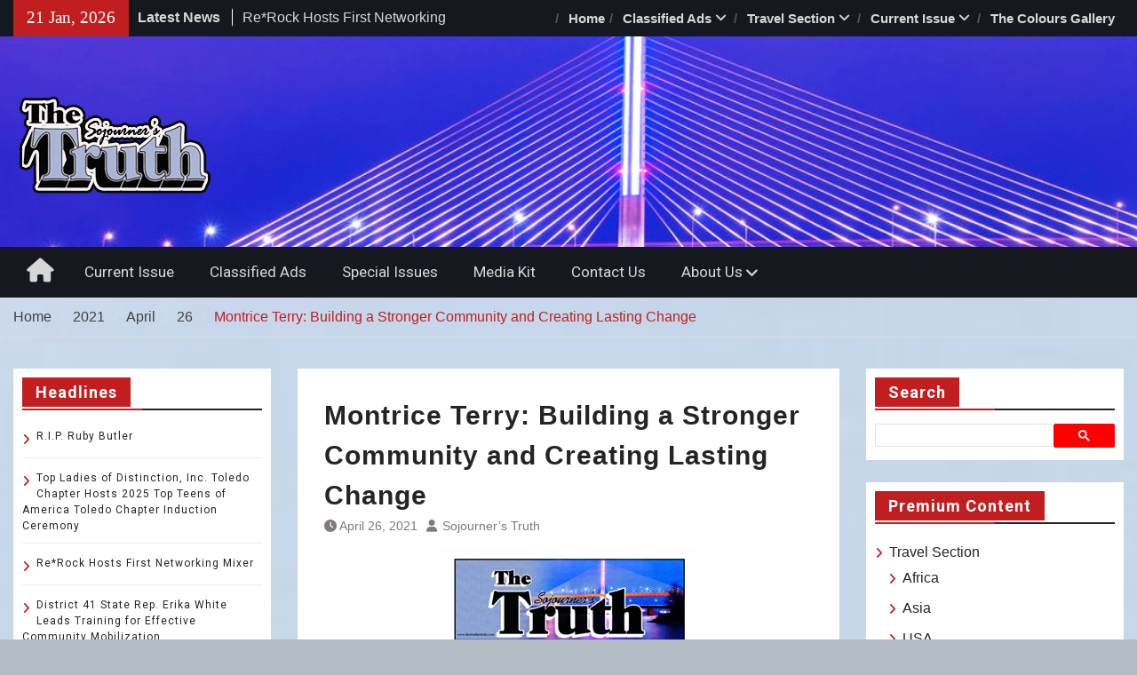

--- FILE ---
content_type: text/html; charset=UTF-8
request_url: https://wordpress.thetruthtoledo.com/index.php/2021/04/26/montrice-terry-building-a-stronger-community-and-creating-lasting-change/
body_size: 112360
content:
<!DOCTYPE html> <html lang="en-US"><head>
		    <meta charset="UTF-8">
	    <meta name="viewport" content="width=device-width, initial-scale=1">
	    <link rel="profile" href="http://gmpg.org/xfn/11">
	    <link rel="pingback" href="https://wordpress.thetruthtoledo.com/xmlrpc.php">
	    
<title>Montrice Terry: Building a Stronger Community and Creating Lasting Change &#8211; The Sojourner&#039;s Truth</title>
<meta name='robots' content='max-image-preview:large' />
	<style>img:is([sizes="auto" i], [sizes^="auto," i]) { contain-intrinsic-size: 3000px 1500px }</style>
	<link rel='dns-prefetch' href='//fonts.googleapis.com' />
<link rel="alternate" type="application/rss+xml" title="The Sojourner&#039;s Truth &raquo; Feed" href="https://wordpress.thetruthtoledo.com/index.php/feed/" />
<link rel="alternate" type="application/rss+xml" title="The Sojourner&#039;s Truth &raquo; Comments Feed" href="https://wordpress.thetruthtoledo.com/index.php/comments/feed/" />
<link rel="alternate" type="application/rss+xml" title="The Sojourner&#039;s Truth &raquo; Montrice Terry: Building a Stronger Community and Creating Lasting Change Comments Feed" href="https://wordpress.thetruthtoledo.com/index.php/2021/04/26/montrice-terry-building-a-stronger-community-and-creating-lasting-change/feed/" />
<script type="text/javascript">
/* <![CDATA[ */
window._wpemojiSettings = {"baseUrl":"https:\/\/s.w.org\/images\/core\/emoji\/16.0.1\/72x72\/","ext":".png","svgUrl":"https:\/\/s.w.org\/images\/core\/emoji\/16.0.1\/svg\/","svgExt":".svg","source":{"concatemoji":"https:\/\/wordpress.thetruthtoledo.com\/wp-includes\/js\/wp-emoji-release.min.js?ver=6.8.3"}};
/*! This file is auto-generated */
!function(s,n){var o,i,e;function c(e){try{var t={supportTests:e,timestamp:(new Date).valueOf()};sessionStorage.setItem(o,JSON.stringify(t))}catch(e){}}function p(e,t,n){e.clearRect(0,0,e.canvas.width,e.canvas.height),e.fillText(t,0,0);var t=new Uint32Array(e.getImageData(0,0,e.canvas.width,e.canvas.height).data),a=(e.clearRect(0,0,e.canvas.width,e.canvas.height),e.fillText(n,0,0),new Uint32Array(e.getImageData(0,0,e.canvas.width,e.canvas.height).data));return t.every(function(e,t){return e===a[t]})}function u(e,t){e.clearRect(0,0,e.canvas.width,e.canvas.height),e.fillText(t,0,0);for(var n=e.getImageData(16,16,1,1),a=0;a<n.data.length;a++)if(0!==n.data[a])return!1;return!0}function f(e,t,n,a){switch(t){case"flag":return n(e,"\ud83c\udff3\ufe0f\u200d\u26a7\ufe0f","\ud83c\udff3\ufe0f\u200b\u26a7\ufe0f")?!1:!n(e,"\ud83c\udde8\ud83c\uddf6","\ud83c\udde8\u200b\ud83c\uddf6")&&!n(e,"\ud83c\udff4\udb40\udc67\udb40\udc62\udb40\udc65\udb40\udc6e\udb40\udc67\udb40\udc7f","\ud83c\udff4\u200b\udb40\udc67\u200b\udb40\udc62\u200b\udb40\udc65\u200b\udb40\udc6e\u200b\udb40\udc67\u200b\udb40\udc7f");case"emoji":return!a(e,"\ud83e\udedf")}return!1}function g(e,t,n,a){var r="undefined"!=typeof WorkerGlobalScope&&self instanceof WorkerGlobalScope?new OffscreenCanvas(300,150):s.createElement("canvas"),o=r.getContext("2d",{willReadFrequently:!0}),i=(o.textBaseline="top",o.font="600 32px Arial",{});return e.forEach(function(e){i[e]=t(o,e,n,a)}),i}function t(e){var t=s.createElement("script");t.src=e,t.defer=!0,s.head.appendChild(t)}"undefined"!=typeof Promise&&(o="wpEmojiSettingsSupports",i=["flag","emoji"],n.supports={everything:!0,everythingExceptFlag:!0},e=new Promise(function(e){s.addEventListener("DOMContentLoaded",e,{once:!0})}),new Promise(function(t){var n=function(){try{var e=JSON.parse(sessionStorage.getItem(o));if("object"==typeof e&&"number"==typeof e.timestamp&&(new Date).valueOf()<e.timestamp+604800&&"object"==typeof e.supportTests)return e.supportTests}catch(e){}return null}();if(!n){if("undefined"!=typeof Worker&&"undefined"!=typeof OffscreenCanvas&&"undefined"!=typeof URL&&URL.createObjectURL&&"undefined"!=typeof Blob)try{var e="postMessage("+g.toString()+"("+[JSON.stringify(i),f.toString(),p.toString(),u.toString()].join(",")+"));",a=new Blob([e],{type:"text/javascript"}),r=new Worker(URL.createObjectURL(a),{name:"wpTestEmojiSupports"});return void(r.onmessage=function(e){c(n=e.data),r.terminate(),t(n)})}catch(e){}c(n=g(i,f,p,u))}t(n)}).then(function(e){for(var t in e)n.supports[t]=e[t],n.supports.everything=n.supports.everything&&n.supports[t],"flag"!==t&&(n.supports.everythingExceptFlag=n.supports.everythingExceptFlag&&n.supports[t]);n.supports.everythingExceptFlag=n.supports.everythingExceptFlag&&!n.supports.flag,n.DOMReady=!1,n.readyCallback=function(){n.DOMReady=!0}}).then(function(){return e}).then(function(){var e;n.supports.everything||(n.readyCallback(),(e=n.source||{}).concatemoji?t(e.concatemoji):e.wpemoji&&e.twemoji&&(t(e.twemoji),t(e.wpemoji)))}))}((window,document),window._wpemojiSettings);
/* ]]> */
</script>
<link rel='stylesheet' id='wgs-css' href='https://wordpress.thetruthtoledo.com/wp-content/plugins/wp-google-search/wgs.css?ver=6.8.3' type='text/css' media='all' />
<style id='wp-emoji-styles-inline-css' type='text/css'>

	img.wp-smiley, img.emoji {
		display: inline !important;
		border: none !important;
		box-shadow: none !important;
		height: 1em !important;
		width: 1em !important;
		margin: 0 0.07em !important;
		vertical-align: -0.1em !important;
		background: none !important;
		padding: 0 !important;
	}
</style>
<link rel='stylesheet' id='wp-block-library-css' href='https://wordpress.thetruthtoledo.com/wp-includes/css/dist/block-library/style.min.css?ver=6.8.3' type='text/css' media='all' />
<style id='wp-block-library-theme-inline-css' type='text/css'>
.wp-block-audio :where(figcaption){color:#555;font-size:13px;text-align:center}.is-dark-theme .wp-block-audio :where(figcaption){color:#ffffffa6}.wp-block-audio{margin:0 0 1em}.wp-block-code{border:1px solid #ccc;border-radius:4px;font-family:Menlo,Consolas,monaco,monospace;padding:.8em 1em}.wp-block-embed :where(figcaption){color:#555;font-size:13px;text-align:center}.is-dark-theme .wp-block-embed :where(figcaption){color:#ffffffa6}.wp-block-embed{margin:0 0 1em}.blocks-gallery-caption{color:#555;font-size:13px;text-align:center}.is-dark-theme .blocks-gallery-caption{color:#ffffffa6}:root :where(.wp-block-image figcaption){color:#555;font-size:13px;text-align:center}.is-dark-theme :root :where(.wp-block-image figcaption){color:#ffffffa6}.wp-block-image{margin:0 0 1em}.wp-block-pullquote{border-bottom:4px solid;border-top:4px solid;color:currentColor;margin-bottom:1.75em}.wp-block-pullquote cite,.wp-block-pullquote footer,.wp-block-pullquote__citation{color:currentColor;font-size:.8125em;font-style:normal;text-transform:uppercase}.wp-block-quote{border-left:.25em solid;margin:0 0 1.75em;padding-left:1em}.wp-block-quote cite,.wp-block-quote footer{color:currentColor;font-size:.8125em;font-style:normal;position:relative}.wp-block-quote:where(.has-text-align-right){border-left:none;border-right:.25em solid;padding-left:0;padding-right:1em}.wp-block-quote:where(.has-text-align-center){border:none;padding-left:0}.wp-block-quote.is-large,.wp-block-quote.is-style-large,.wp-block-quote:where(.is-style-plain){border:none}.wp-block-search .wp-block-search__label{font-weight:700}.wp-block-search__button{border:1px solid #ccc;padding:.375em .625em}:where(.wp-block-group.has-background){padding:1.25em 2.375em}.wp-block-separator.has-css-opacity{opacity:.4}.wp-block-separator{border:none;border-bottom:2px solid;margin-left:auto;margin-right:auto}.wp-block-separator.has-alpha-channel-opacity{opacity:1}.wp-block-separator:not(.is-style-wide):not(.is-style-dots){width:100px}.wp-block-separator.has-background:not(.is-style-dots){border-bottom:none;height:1px}.wp-block-separator.has-background:not(.is-style-wide):not(.is-style-dots){height:2px}.wp-block-table{margin:0 0 1em}.wp-block-table td,.wp-block-table th{word-break:normal}.wp-block-table :where(figcaption){color:#555;font-size:13px;text-align:center}.is-dark-theme .wp-block-table :where(figcaption){color:#ffffffa6}.wp-block-video :where(figcaption){color:#555;font-size:13px;text-align:center}.is-dark-theme .wp-block-video :where(figcaption){color:#ffffffa6}.wp-block-video{margin:0 0 1em}:root :where(.wp-block-template-part.has-background){margin-bottom:0;margin-top:0;padding:1.25em 2.375em}
</style>
<style id='classic-theme-styles-inline-css' type='text/css'>
/*! This file is auto-generated */
.wp-block-button__link{color:#fff;background-color:#32373c;border-radius:9999px;box-shadow:none;text-decoration:none;padding:calc(.667em + 2px) calc(1.333em + 2px);font-size:1.125em}.wp-block-file__button{background:#32373c;color:#fff;text-decoration:none}
</style>
<style id='pms-content-restriction-start-style-inline-css' type='text/css'>


</style>
<style id='pms-content-restriction-end-style-inline-css' type='text/css'>


</style>
<style id='pms-account-style-inline-css' type='text/css'>


</style>
<style id='pms-login-style-inline-css' type='text/css'>


</style>
<style id='pms-recover-password-style-inline-css' type='text/css'>


</style>
<style id='pms-register-style-inline-css' type='text/css'>


</style>
<style id='global-styles-inline-css' type='text/css'>
:root{--wp--preset--aspect-ratio--square: 1;--wp--preset--aspect-ratio--4-3: 4/3;--wp--preset--aspect-ratio--3-4: 3/4;--wp--preset--aspect-ratio--3-2: 3/2;--wp--preset--aspect-ratio--2-3: 2/3;--wp--preset--aspect-ratio--16-9: 16/9;--wp--preset--aspect-ratio--9-16: 9/16;--wp--preset--color--black: #111111;--wp--preset--color--cyan-bluish-gray: #abb8c3;--wp--preset--color--white: #ffffff;--wp--preset--color--pale-pink: #f78da7;--wp--preset--color--vivid-red: #cf2e2e;--wp--preset--color--luminous-vivid-orange: #ff6900;--wp--preset--color--luminous-vivid-amber: #fcb900;--wp--preset--color--light-green-cyan: #7bdcb5;--wp--preset--color--vivid-green-cyan: #00d084;--wp--preset--color--pale-cyan-blue: #8ed1fc;--wp--preset--color--vivid-cyan-blue: #0693e3;--wp--preset--color--vivid-purple: #9b51e0;--wp--preset--color--gray: #f4f4f4;--wp--preset--color--blue: #1b8be0;--wp--preset--color--orange: #fa5742;--wp--preset--gradient--vivid-cyan-blue-to-vivid-purple: linear-gradient(135deg,rgba(6,147,227,1) 0%,rgb(155,81,224) 100%);--wp--preset--gradient--light-green-cyan-to-vivid-green-cyan: linear-gradient(135deg,rgb(122,220,180) 0%,rgb(0,208,130) 100%);--wp--preset--gradient--luminous-vivid-amber-to-luminous-vivid-orange: linear-gradient(135deg,rgba(252,185,0,1) 0%,rgba(255,105,0,1) 100%);--wp--preset--gradient--luminous-vivid-orange-to-vivid-red: linear-gradient(135deg,rgba(255,105,0,1) 0%,rgb(207,46,46) 100%);--wp--preset--gradient--very-light-gray-to-cyan-bluish-gray: linear-gradient(135deg,rgb(238,238,238) 0%,rgb(169,184,195) 100%);--wp--preset--gradient--cool-to-warm-spectrum: linear-gradient(135deg,rgb(74,234,220) 0%,rgb(151,120,209) 20%,rgb(207,42,186) 40%,rgb(238,44,130) 60%,rgb(251,105,98) 80%,rgb(254,248,76) 100%);--wp--preset--gradient--blush-light-purple: linear-gradient(135deg,rgb(255,206,236) 0%,rgb(152,150,240) 100%);--wp--preset--gradient--blush-bordeaux: linear-gradient(135deg,rgb(254,205,165) 0%,rgb(254,45,45) 50%,rgb(107,0,62) 100%);--wp--preset--gradient--luminous-dusk: linear-gradient(135deg,rgb(255,203,112) 0%,rgb(199,81,192) 50%,rgb(65,88,208) 100%);--wp--preset--gradient--pale-ocean: linear-gradient(135deg,rgb(255,245,203) 0%,rgb(182,227,212) 50%,rgb(51,167,181) 100%);--wp--preset--gradient--electric-grass: linear-gradient(135deg,rgb(202,248,128) 0%,rgb(113,206,126) 100%);--wp--preset--gradient--midnight: linear-gradient(135deg,rgb(2,3,129) 0%,rgb(40,116,252) 100%);--wp--preset--font-size--small: 14px;--wp--preset--font-size--medium: 20px;--wp--preset--font-size--large: 42px;--wp--preset--font-size--x-large: 42px;--wp--preset--font-size--normal: 18px;--wp--preset--font-size--huge: 54px;--wp--preset--spacing--20: 0.44rem;--wp--preset--spacing--30: 0.67rem;--wp--preset--spacing--40: 1rem;--wp--preset--spacing--50: 1.5rem;--wp--preset--spacing--60: 2.25rem;--wp--preset--spacing--70: 3.38rem;--wp--preset--spacing--80: 5.06rem;--wp--preset--shadow--natural: 6px 6px 9px rgba(0, 0, 0, 0.2);--wp--preset--shadow--deep: 12px 12px 50px rgba(0, 0, 0, 0.4);--wp--preset--shadow--sharp: 6px 6px 0px rgba(0, 0, 0, 0.2);--wp--preset--shadow--outlined: 6px 6px 0px -3px rgba(255, 255, 255, 1), 6px 6px rgba(0, 0, 0, 1);--wp--preset--shadow--crisp: 6px 6px 0px rgba(0, 0, 0, 1);}:where(.is-layout-flex){gap: 0.5em;}:where(.is-layout-grid){gap: 0.5em;}body .is-layout-flex{display: flex;}.is-layout-flex{flex-wrap: wrap;align-items: center;}.is-layout-flex > :is(*, div){margin: 0;}body .is-layout-grid{display: grid;}.is-layout-grid > :is(*, div){margin: 0;}:where(.wp-block-columns.is-layout-flex){gap: 2em;}:where(.wp-block-columns.is-layout-grid){gap: 2em;}:where(.wp-block-post-template.is-layout-flex){gap: 1.25em;}:where(.wp-block-post-template.is-layout-grid){gap: 1.25em;}.has-black-color{color: var(--wp--preset--color--black) !important;}.has-cyan-bluish-gray-color{color: var(--wp--preset--color--cyan-bluish-gray) !important;}.has-white-color{color: var(--wp--preset--color--white) !important;}.has-pale-pink-color{color: var(--wp--preset--color--pale-pink) !important;}.has-vivid-red-color{color: var(--wp--preset--color--vivid-red) !important;}.has-luminous-vivid-orange-color{color: var(--wp--preset--color--luminous-vivid-orange) !important;}.has-luminous-vivid-amber-color{color: var(--wp--preset--color--luminous-vivid-amber) !important;}.has-light-green-cyan-color{color: var(--wp--preset--color--light-green-cyan) !important;}.has-vivid-green-cyan-color{color: var(--wp--preset--color--vivid-green-cyan) !important;}.has-pale-cyan-blue-color{color: var(--wp--preset--color--pale-cyan-blue) !important;}.has-vivid-cyan-blue-color{color: var(--wp--preset--color--vivid-cyan-blue) !important;}.has-vivid-purple-color{color: var(--wp--preset--color--vivid-purple) !important;}.has-black-background-color{background-color: var(--wp--preset--color--black) !important;}.has-cyan-bluish-gray-background-color{background-color: var(--wp--preset--color--cyan-bluish-gray) !important;}.has-white-background-color{background-color: var(--wp--preset--color--white) !important;}.has-pale-pink-background-color{background-color: var(--wp--preset--color--pale-pink) !important;}.has-vivid-red-background-color{background-color: var(--wp--preset--color--vivid-red) !important;}.has-luminous-vivid-orange-background-color{background-color: var(--wp--preset--color--luminous-vivid-orange) !important;}.has-luminous-vivid-amber-background-color{background-color: var(--wp--preset--color--luminous-vivid-amber) !important;}.has-light-green-cyan-background-color{background-color: var(--wp--preset--color--light-green-cyan) !important;}.has-vivid-green-cyan-background-color{background-color: var(--wp--preset--color--vivid-green-cyan) !important;}.has-pale-cyan-blue-background-color{background-color: var(--wp--preset--color--pale-cyan-blue) !important;}.has-vivid-cyan-blue-background-color{background-color: var(--wp--preset--color--vivid-cyan-blue) !important;}.has-vivid-purple-background-color{background-color: var(--wp--preset--color--vivid-purple) !important;}.has-black-border-color{border-color: var(--wp--preset--color--black) !important;}.has-cyan-bluish-gray-border-color{border-color: var(--wp--preset--color--cyan-bluish-gray) !important;}.has-white-border-color{border-color: var(--wp--preset--color--white) !important;}.has-pale-pink-border-color{border-color: var(--wp--preset--color--pale-pink) !important;}.has-vivid-red-border-color{border-color: var(--wp--preset--color--vivid-red) !important;}.has-luminous-vivid-orange-border-color{border-color: var(--wp--preset--color--luminous-vivid-orange) !important;}.has-luminous-vivid-amber-border-color{border-color: var(--wp--preset--color--luminous-vivid-amber) !important;}.has-light-green-cyan-border-color{border-color: var(--wp--preset--color--light-green-cyan) !important;}.has-vivid-green-cyan-border-color{border-color: var(--wp--preset--color--vivid-green-cyan) !important;}.has-pale-cyan-blue-border-color{border-color: var(--wp--preset--color--pale-cyan-blue) !important;}.has-vivid-cyan-blue-border-color{border-color: var(--wp--preset--color--vivid-cyan-blue) !important;}.has-vivid-purple-border-color{border-color: var(--wp--preset--color--vivid-purple) !important;}.has-vivid-cyan-blue-to-vivid-purple-gradient-background{background: var(--wp--preset--gradient--vivid-cyan-blue-to-vivid-purple) !important;}.has-light-green-cyan-to-vivid-green-cyan-gradient-background{background: var(--wp--preset--gradient--light-green-cyan-to-vivid-green-cyan) !important;}.has-luminous-vivid-amber-to-luminous-vivid-orange-gradient-background{background: var(--wp--preset--gradient--luminous-vivid-amber-to-luminous-vivid-orange) !important;}.has-luminous-vivid-orange-to-vivid-red-gradient-background{background: var(--wp--preset--gradient--luminous-vivid-orange-to-vivid-red) !important;}.has-very-light-gray-to-cyan-bluish-gray-gradient-background{background: var(--wp--preset--gradient--very-light-gray-to-cyan-bluish-gray) !important;}.has-cool-to-warm-spectrum-gradient-background{background: var(--wp--preset--gradient--cool-to-warm-spectrum) !important;}.has-blush-light-purple-gradient-background{background: var(--wp--preset--gradient--blush-light-purple) !important;}.has-blush-bordeaux-gradient-background{background: var(--wp--preset--gradient--blush-bordeaux) !important;}.has-luminous-dusk-gradient-background{background: var(--wp--preset--gradient--luminous-dusk) !important;}.has-pale-ocean-gradient-background{background: var(--wp--preset--gradient--pale-ocean) !important;}.has-electric-grass-gradient-background{background: var(--wp--preset--gradient--electric-grass) !important;}.has-midnight-gradient-background{background: var(--wp--preset--gradient--midnight) !important;}.has-small-font-size{font-size: var(--wp--preset--font-size--small) !important;}.has-medium-font-size{font-size: var(--wp--preset--font-size--medium) !important;}.has-large-font-size{font-size: var(--wp--preset--font-size--large) !important;}.has-x-large-font-size{font-size: var(--wp--preset--font-size--x-large) !important;}
:where(.wp-block-post-template.is-layout-flex){gap: 1.25em;}:where(.wp-block-post-template.is-layout-grid){gap: 1.25em;}
:where(.wp-block-columns.is-layout-flex){gap: 2em;}:where(.wp-block-columns.is-layout-grid){gap: 2em;}
:root :where(.wp-block-pullquote){font-size: 1.5em;line-height: 1.6;}
</style>
<link rel='stylesheet' id='dashicons-css' href='https://wordpress.thetruthtoledo.com/wp-includes/css/dashicons.min.css?ver=6.8.3' type='text/css' media='all' />
<link rel='stylesheet' id='wp-jquery-ui-dialog-css' href='https://wordpress.thetruthtoledo.com/wp-includes/css/jquery-ui-dialog.min.css?ver=6.8.3' type='text/css' media='all' />
<link rel='stylesheet' id='magazine-plus-style-css' href='https://wordpress.thetruthtoledo.com/wp-content/themes/magazine-plus/style.css?ver=2.3.1' type='text/css' media='all' />
<link rel='stylesheet' id='moto-news-style-css' href='https://wordpress.thetruthtoledo.com/wp-content/themes/moto-news/style.css?ver=1.0.6' type='text/css' media='all' />
<link rel='stylesheet' id='font-awesome-css' href='https://wordpress.thetruthtoledo.com/wp-content/themes/magazine-plus/third-party/font-awesome/css/all.min.css?ver=6.7.2' type='text/css' media='all' />
<link rel='stylesheet' id='magazine-plus-google-fonts-css' href='https://fonts.googleapis.com/css?family=Lato%3A300%2C300i%2C400%2C400i%2C700%2C700i%7CRoboto%3A300%2C300i%2C400%2C400i%2C500%2C500i%2C700%2C700i&#038;subset=latin%2Clatin-ext' type='text/css' media='all' />
<link rel='stylesheet' id='magazine-plus-block-style-css' href='https://wordpress.thetruthtoledo.com/wp-content/themes/magazine-plus/css/blocks.css?ver=20260106-222943' type='text/css' media='all' />
<script type="text/javascript" src="https://wordpress.thetruthtoledo.com/wp-includes/js/jquery/jquery.min.js?ver=3.7.1" id="jquery-core-js"></script>
<script type="text/javascript" src="https://wordpress.thetruthtoledo.com/wp-includes/js/jquery/jquery-migrate.min.js?ver=3.4.1" id="jquery-migrate-js"></script>
<script type="text/javascript" id="3d-flip-book-client-locale-loader-js-extra">
/* <![CDATA[ */
var FB3D_CLIENT_LOCALE = {"ajaxurl":"https:\/\/wordpress.thetruthtoledo.com\/wp-admin\/admin-ajax.php","dictionary":{"Table of contents":"Table of contents","Close":"Close","Bookmarks":"Bookmarks","Thumbnails":"Thumbnails","Search":"Search","Share":"Share","Facebook":"Facebook","Twitter":"Twitter","Email":"Email","Play":"Play","Previous page":"Previous page","Next page":"Next page","Zoom in":"Zoom in","Zoom out":"Zoom out","Fit view":"Fit view","Auto play":"Auto play","Full screen":"Full screen","More":"More","Smart pan":"Smart pan","Single page":"Single page","Sounds":"Sounds","Stats":"Stats","Print":"Print","Download":"Download","Goto first page":"Goto first page","Goto last page":"Goto last page"},"images":"https:\/\/wordpress.thetruthtoledo.com\/wp-content\/plugins\/interactive-3d-flipbook-powered-physics-engine\/assets\/images\/","jsData":{"urls":[],"posts":{"ids_mis":[],"ids":[]},"pages":[],"firstPages":[],"bookCtrlProps":[],"bookTemplates":[]},"key":"3d-flip-book","pdfJS":{"pdfJsLib":"https:\/\/wordpress.thetruthtoledo.com\/wp-content\/plugins\/interactive-3d-flipbook-powered-physics-engine\/assets\/js\/pdf.min.js?ver=4.3.136","pdfJsWorker":"https:\/\/wordpress.thetruthtoledo.com\/wp-content\/plugins\/interactive-3d-flipbook-powered-physics-engine\/assets\/js\/pdf.worker.js?ver=4.3.136","stablePdfJsLib":"https:\/\/wordpress.thetruthtoledo.com\/wp-content\/plugins\/interactive-3d-flipbook-powered-physics-engine\/assets\/js\/stable\/pdf.min.js?ver=2.5.207","stablePdfJsWorker":"https:\/\/wordpress.thetruthtoledo.com\/wp-content\/plugins\/interactive-3d-flipbook-powered-physics-engine\/assets\/js\/stable\/pdf.worker.js?ver=2.5.207","pdfJsCMapUrl":"https:\/\/wordpress.thetruthtoledo.com\/wp-content\/plugins\/interactive-3d-flipbook-powered-physics-engine\/assets\/cmaps\/"},"cacheurl":"http:\/\/wordpress.thetruthtoledo.com\/wp-content\/uploads\/3d-flip-book\/cache\/","pluginsurl":"https:\/\/wordpress.thetruthtoledo.com\/wp-content\/plugins\/","pluginurl":"https:\/\/wordpress.thetruthtoledo.com\/wp-content\/plugins\/interactive-3d-flipbook-powered-physics-engine\/","thumbnailSize":{"width":"150","height":"150"},"version":"1.16.17"};
/* ]]> */
</script>
<script type="text/javascript" src="https://wordpress.thetruthtoledo.com/wp-content/plugins/interactive-3d-flipbook-powered-physics-engine/assets/js/client-locale-loader.js?ver=1.16.17" id="3d-flip-book-client-locale-loader-js" async="async" data-wp-strategy="async"></script>
<link rel="https://api.w.org/" href="https://wordpress.thetruthtoledo.com/index.php/wp-json/" /><link rel="alternate" title="JSON" type="application/json" href="https://wordpress.thetruthtoledo.com/index.php/wp-json/wp/v2/posts/1088" /><link rel="EditURI" type="application/rsd+xml" title="RSD" href="https://wordpress.thetruthtoledo.com/xmlrpc.php?rsd" />
<meta name="generator" content="WordPress 6.8.3" />
<link rel="canonical" href="https://wordpress.thetruthtoledo.com/index.php/2021/04/26/montrice-terry-building-a-stronger-community-and-creating-lasting-change/" />
<link rel='shortlink' href='https://wordpress.thetruthtoledo.com/?p=1088' />
<link rel="alternate" title="oEmbed (JSON)" type="application/json+oembed" href="https://wordpress.thetruthtoledo.com/index.php/wp-json/oembed/1.0/embed?url=https%3A%2F%2Fwordpress.thetruthtoledo.com%2Findex.php%2F2021%2F04%2F26%2Fmontrice-terry-building-a-stronger-community-and-creating-lasting-change%2F" />
<link rel="alternate" title="oEmbed (XML)" type="text/xml+oembed" href="https://wordpress.thetruthtoledo.com/index.php/wp-json/oembed/1.0/embed?url=https%3A%2F%2Fwordpress.thetruthtoledo.com%2Findex.php%2F2021%2F04%2F26%2Fmontrice-terry-building-a-stronger-community-and-creating-lasting-change%2F&#038;format=xml" />

<style type="text/css" id="motorsport-header-css">
	#masthead {
		background: url(https://wordpress.thetruthtoledo.com/wp-content/uploads/2021/04/bridge-copy.jpg) no-repeat 50% 50%;
		-webkit-background-size:	cover;
		-moz-background-size:   	cover;
		-o-background-size:     	cover;
		background-size:        	cover;
		border-bottom:				none;
	}
</style><style type="text/css" id="custom-background-css">
body.custom-background { background-color: #b2bcc4; background-image: url("https://wordpress.thetruthtoledo.com/wp-content/uploads/2020/07/background.jpg"); background-position: left top; background-size: cover; background-repeat: repeat; background-attachment: scroll; }
</style>
	<link rel="icon" href="https://wordpress.thetruthtoledo.com/wp-content/uploads/2020/07/cropped-T-truth-1-32x32.jpg" sizes="32x32" />
<link rel="icon" href="https://wordpress.thetruthtoledo.com/wp-content/uploads/2020/07/cropped-T-truth-1-192x192.jpg" sizes="192x192" />
<link rel="apple-touch-icon" href="https://wordpress.thetruthtoledo.com/wp-content/uploads/2020/07/cropped-T-truth-1-180x180.jpg" />
<meta name="msapplication-TileImage" content="https://wordpress.thetruthtoledo.com/wp-content/uploads/2020/07/cropped-T-truth-1-270x270.jpg" />
		<style type="text/css" id="wp-custom-css">
			.main-navigation ul ul,
.header-search-box {display: none; .search-box-wrap {display: none;
		</style>
		</head>

<body class="wp-singular post-template-default single single-post postid-1088 single-format-standard custom-background wp-custom-logo wp-embed-responsive wp-theme-magazine-plus wp-child-theme-moto-news group-blog global-layout-three-columns three-columns-enabled fpt-template-magazine-plus">

	
	<div id="page" class="hfeed site"><a class="skip-link screen-reader-text" href="#content">Skip to content</a>
    		<div id="tophead">
			<div class="container">
									<div class="head-date">
						21 Jan, 2026					</div><!-- .head-date -->
													<div class="top-news">
						<span class="top-news-title">
												Latest News						</span>
								<div id="news-ticker">
			<div class="news-ticker-inner-wrap">
									<div class="list">
						<a href="https://wordpress.thetruthtoledo.com/index.php/2026/01/15/r-i-p-ruby-butler/">R.I.P. Ruby Butler</a>
					</div>
									<div class="list">
						<a href="https://wordpress.thetruthtoledo.com/index.php/2026/01/15/top-ladies-of-distinction-inc-toledo-chapter-hosts-2025-top-teens-of-america-toledo-chapter-induction-ceremony/">Top Ladies of Distinction, Inc. Toledo Chapter Hosts 2025 Top Teens of America Toledo Chapter Induction Ceremony</a>
					</div>
									<div class="list">
						<a href="https://wordpress.thetruthtoledo.com/index.php/2026/01/15/rerock-hosts-first-networking-mixer/">Re*Rock Hosts First Networking Mixer</a>
					</div>
									<div class="list">
						<a href="https://wordpress.thetruthtoledo.com/index.php/2026/01/15/district-41-state-rep-erika-white-leads-training-for-effective-community-mobilization/">District 41 State Rep. Erika White Leads Training for Effective Community Mobilization</a>
					</div>
									<div class="list">
						<a href="https://wordpress.thetruthtoledo.com/index.php/2026/01/08/the-frederick-douglass-centers-annual-kwanzaa-celebration/">The Frederick Douglass Center’s Annual Kwanzaa Celebration</a>
					</div>
									<div class="list">
						<a href="https://wordpress.thetruthtoledo.com/index.php/2026/01/08/padua-center-hosts-annual-kwanzaa-celebration/">Padua Center Hosts Annual Kwanzaa Celebration</a>
					</div>
							</div> <!-- .news-ticker-inner-wrap -->
		</div><!-- #news-ticker -->
							</div> <!-- #top-news -->
				
													<div id="top-nav">
						<button class="menu-toggle" aria-controls="top-menu" aria-expanded="false">
			          	<i class="fa fa-bars"></i>
			          	<i class="fa fa-close"></i>
						Top Menu</button>
						<nav class="top-navigation"><ul id="menu-issuemenu" class="menu"><li id="menu-item-455" class="menu-item menu-item-type-post_type menu-item-object-page menu-item-home menu-item-455"><a href="https://wordpress.thetruthtoledo.com/">Home</a></li>
<li id="menu-item-451" class="menu-item menu-item-type-post_type menu-item-object-page menu-item-has-children menu-item-451"><a href="https://wordpress.thetruthtoledo.com/index.php/classified-ads/">Classified Ads</a>
<ul class="sub-menu">
	<li id="menu-item-660" class="menu-item menu-item-type-post_type menu-item-object-page menu-item-660"><a href="https://wordpress.thetruthtoledo.com/index.php/classified-ads/">Help Wanted</a></li>
	<li id="menu-item-658" class="menu-item menu-item-type-post_type menu-item-object-page menu-item-658"><a href="https://wordpress.thetruthtoledo.com/index.php/classified-ads/notices/">Notices</a></li>
	<li id="menu-item-659" class="menu-item menu-item-type-post_type menu-item-object-page menu-item-659"><a href="https://wordpress.thetruthtoledo.com/index.php/classified-ads/real-estate/">Real Estate</a></li>
</ul>
</li>
<li id="menu-item-4034" class="menu-item menu-item-type-post_type menu-item-object-page menu-item-has-children menu-item-4034"><a href="https://wordpress.thetruthtoledo.com/index.php/travel/">Travel Section</a>
<ul class="sub-menu">
	<li id="menu-item-4035" class="menu-item menu-item-type-post_type menu-item-object-page menu-item-4035"><a href="https://wordpress.thetruthtoledo.com/index.php/travel/usa/">USA</a></li>
	<li id="menu-item-4036" class="menu-item menu-item-type-post_type menu-item-object-page menu-item-4036"><a href="https://wordpress.thetruthtoledo.com/index.php/travel/africa/">Africa</a></li>
	<li id="menu-item-4037" class="menu-item menu-item-type-post_type menu-item-object-page menu-item-4037"><a href="https://wordpress.thetruthtoledo.com/index.php/travel/asia/">Asia</a></li>
</ul>
</li>
<li id="menu-item-432" class="menu-item menu-item-type-post_type menu-item-object-page menu-item-has-children menu-item-432"><a href="https://wordpress.thetruthtoledo.com/index.php/current_issues/">Current Issue</a>
<ul class="sub-menu">
	<li id="menu-item-471" class="menu-item menu-item-type-post_type menu-item-object-page menu-item-471"><a href="https://wordpress.thetruthtoledo.com/index.php/current_issues/">Current Issue</a></li>
	<li id="menu-item-957" class="menu-item menu-item-type-custom menu-item-object-custom menu-item-957"><a href="http://wordpress.thetruthtoledo.com/index.php/current_issues/2021-2/">2021</a></li>
	<li id="menu-item-447" class="menu-item menu-item-type-post_type menu-item-object-page menu-item-447"><a href="https://wordpress.thetruthtoledo.com/index.php/current_issues/2020-2/">2020</a></li>
	<li id="menu-item-446" class="menu-item menu-item-type-post_type menu-item-object-page menu-item-446"><a href="https://wordpress.thetruthtoledo.com/index.php/current_issues/2019-2/">2019</a></li>
	<li id="menu-item-445" class="menu-item menu-item-type-post_type menu-item-object-page menu-item-445"><a href="https://wordpress.thetruthtoledo.com/index.php/current_issues/2018-2/">2018</a></li>
	<li id="menu-item-444" class="menu-item menu-item-type-post_type menu-item-object-page menu-item-444"><a href="https://wordpress.thetruthtoledo.com/index.php/current_issues/2017-2/">2017</a></li>
	<li id="menu-item-443" class="menu-item menu-item-type-post_type menu-item-object-page menu-item-443"><a href="https://wordpress.thetruthtoledo.com/index.php/current_issues/2016-2/">2016</a></li>
	<li id="menu-item-442" class="menu-item menu-item-type-post_type menu-item-object-page menu-item-442"><a href="https://wordpress.thetruthtoledo.com/index.php/current_issues/2015-2/">2015</a></li>
	<li id="menu-item-441" class="menu-item menu-item-type-post_type menu-item-object-page menu-item-441"><a href="https://wordpress.thetruthtoledo.com/index.php/current_issues/2014-2/">2014</a></li>
	<li id="menu-item-440" class="menu-item menu-item-type-post_type menu-item-object-page menu-item-440"><a href="https://wordpress.thetruthtoledo.com/index.php/current_issues/2013-2/">2013</a></li>
	<li id="menu-item-439" class="menu-item menu-item-type-post_type menu-item-object-page menu-item-439"><a href="https://wordpress.thetruthtoledo.com/index.php/current_issues/2012-2/">2012</a></li>
	<li id="menu-item-438" class="menu-item menu-item-type-post_type menu-item-object-page menu-item-438"><a href="https://wordpress.thetruthtoledo.com/index.php/current_issues/2011-2/">2011</a></li>
	<li id="menu-item-437" class="menu-item menu-item-type-post_type menu-item-object-page menu-item-437"><a href="https://wordpress.thetruthtoledo.com/index.php/current_issues/2010-2/">2010</a></li>
	<li id="menu-item-436" class="menu-item menu-item-type-post_type menu-item-object-page menu-item-436"><a href="https://wordpress.thetruthtoledo.com/index.php/current_issues/2009-2/">2009</a></li>
	<li id="menu-item-435" class="menu-item menu-item-type-post_type menu-item-object-page menu-item-435"><a href="https://wordpress.thetruthtoledo.com/index.php/current_issues/2008-2/">2008</a></li>
	<li id="menu-item-434" class="menu-item menu-item-type-post_type menu-item-object-page menu-item-434"><a href="https://wordpress.thetruthtoledo.com/index.php/current_issues/2007-2/">2007</a></li>
	<li id="menu-item-433" class="menu-item menu-item-type-post_type menu-item-object-page menu-item-433"><a href="https://wordpress.thetruthtoledo.com/index.php/current_issues/2006-3/">2006</a></li>
</ul>
</li>
<li id="menu-item-12875" class="menu-item menu-item-type-post_type menu-item-object-page menu-item-12875"><a href="https://wordpress.thetruthtoledo.com/index.php/colors-gallery/">The Colours Gallery</a></li>
</ul></nav>					</div> <!-- #top-nav -->
				


			</div><!-- .container -->
		</div><!-- #tophead -->
		<header id="masthead" class="site-header" role="banner"><div class="container"><div class="inner-wrapper">			    <div class="site-branding">

			<a href="https://wordpress.thetruthtoledo.com/" class="custom-logo-link" rel="home"><img width="230" height="115" src="https://wordpress.thetruthtoledo.com/wp-content/uploads/2021/04/thesojournerstruthlogo-copyblk.png" class="custom-logo" alt="The Sojourner&#039;s Truth" decoding="async" /></a>
										    </div><!-- .site-branding -->
	    <div id="header-widget">
		    
	    </div><!-- .right-header -->
	        </div> <!-- .inner-wrapper --></div><!-- .container --></header><!-- #masthead -->	    <div id="main-nav" class="clear-fix">
	    	<div class="container">
		        <nav id="site-navigation" class="main-navigation" role="navigation">
		        	<button class="menu-toggle" aria-controls="primary-menu" aria-expanded="false">
		          	<i class="fa fa-bars"></i>
		          	<i class="fa fa-close"></i>
					Menu</button>
		            <div class="wrap-menu-content">
						<div class="menu-main-menu-container"><ul id="primary-menu" class="menu"><li class="home-menu"><a href="https://wordpress.thetruthtoledo.com/"><span class="screen-reader-text">Home</span></a></li><li id="menu-item-1340" class="menu-item menu-item-type-post_type menu-item-object-page menu-item-1340"><a href="https://wordpress.thetruthtoledo.com/index.php/current_issues/">Current Issue</a></li>
<li id="menu-item-1348" class="menu-item menu-item-type-post_type menu-item-object-page menu-item-1348"><a href="https://wordpress.thetruthtoledo.com/index.php/classified-ads/">Classified Ads</a></li>
<li id="menu-item-680" class="menu-item menu-item-type-post_type menu-item-object-page menu-item-680"><a href="https://wordpress.thetruthtoledo.com/index.php/advertising-2/advertising/">Special Issues</a></li>
<li id="menu-item-681" class="menu-item menu-item-type-post_type menu-item-object-page menu-item-681"><a href="https://wordpress.thetruthtoledo.com/index.php/advertising-2/media-kit/">Media Kit</a></li>
<li id="menu-item-695" class="menu-item menu-item-type-post_type menu-item-object-page menu-item-695"><a href="https://wordpress.thetruthtoledo.com/index.php/contact-us/">Contact Us</a></li>
<li id="menu-item-706" class="menu-item menu-item-type-post_type menu-item-object-page menu-item-has-children menu-item-706"><a href="https://wordpress.thetruthtoledo.com/index.php/about-us/">About Us</a>
<ul class="sub-menu">
	<li id="menu-item-707" class="menu-item menu-item-type-post_type menu-item-object-page menu-item-707"><a href="https://wordpress.thetruthtoledo.com/index.php/about-us/pick-up-locations/">Pick Up Locations</a></li>
</ul>
</li>
</ul></div>						<div class="main-navigation-search">
			        		<form role="search" method="get" class="search-form" action="https://wordpress.thetruthtoledo.com/">
				<label>
					<span class="screen-reader-text">Search for:</span>
					<input type="search" class="search-field" placeholder="Search &hellip;" value="" name="s" />
				</label>
				<input type="submit" class="search-submit" value="Search" />
			</form>			        	</div><!-- .search-box-wrap -->
		            </div><!-- .menu-content -->
		        </nav><!-- #site-navigation -->
		        <div class="header-search-box">
		        	<a href="#" class="search-icon"><i class="fa fa-search"></i></a>
		        	<div class="search-box-wrap">
		        		<form role="search" method="get" class="search-form" action="https://wordpress.thetruthtoledo.com/">
				<label>
					<span class="screen-reader-text">Search for:</span>
					<input type="search" class="search-field" placeholder="Search &hellip;" value="" name="s" />
				</label>
				<input type="submit" class="search-submit" value="Search" />
			</form>		        	</div><!-- .search-box-wrap -->
		        </div><!-- .header-search-box -->

	        </div> <!-- .container -->
	    </div> <!-- #main-nav -->
		
	<div id="breadcrumb"><div class="container"><div role="navigation" aria-label="Breadcrumbs" class="breadcrumb-trail breadcrumbs" itemprop="breadcrumb"><ul class="trail-items" itemscope itemtype="http://schema.org/BreadcrumbList"><meta name="numberOfItems" content="4" /><meta name="itemListOrder" content="Ascending" /><li itemprop="itemListElement" itemscope itemtype="http://schema.org/ListItem" class="trail-item trail-begin"><a href="https://wordpress.thetruthtoledo.com/" rel="home" itemprop="item"><span itemprop="name">Home</span></a><meta itemprop="position" content="1" /></li><li itemprop="itemListElement" itemscope itemtype="http://schema.org/ListItem" class="trail-item"><a href="https://wordpress.thetruthtoledo.com/index.php/2021/" itemprop="item"><span itemprop="name">2021</span></a><meta itemprop="position" content="2" /></li><li itemprop="itemListElement" itemscope itemtype="http://schema.org/ListItem" class="trail-item"><a href="https://wordpress.thetruthtoledo.com/index.php/2021/04/" itemprop="item"><span itemprop="name">April</span></a><meta itemprop="position" content="3" /></li><li itemprop="itemListElement" itemscope itemtype="http://schema.org/ListItem" class="trail-item"><a href="https://wordpress.thetruthtoledo.com/index.php/2021/04/26/" itemprop="item"><span itemprop="name">26</span></a><meta itemprop="position" content="4" /></li><li class="trail-item trail-end">Montrice Terry: Building a Stronger Community and Creating Lasting Change</li></ul></div></div><!-- .container --></div><!-- #breadcrumb --><div id="content" class="site-content"><div class="container"><div class="inner-wrapper">    
	<div id="primary" class="content-area">
		<main id="main" class="site-main" role="main">

		
			
<article id="post-1088" class="post-1088 post type-post status-publish format-standard has-post-thumbnail hentry category-cover_story category-headline category-local">
	<header class="entry-header">
		<h1 class="entry-title">Montrice Terry: Building a Stronger Community and Creating Lasting Change</h1>		<div class="entry-meta">
			<span class="posted-on"><a href="https://wordpress.thetruthtoledo.com/index.php/2021/04/26/montrice-terry-building-a-stronger-community-and-creating-lasting-change/" rel="bookmark"><time class="entry-date published" datetime="2021-04-26T17:33:10+00:00">April 26, 2021</time><time class="updated" datetime="2021-04-26T17:55:25+00:00">April 26, 2021</time></a></span><span class="byline"> <span class="author vcard"><a class="url fn n" href="https://wordpress.thetruthtoledo.com/index.php/author/jennifer/">Sojourner’s Truth</a></span></span>		</div><!-- .entry-meta -->
	</header><!-- .entry-header -->

    <img width="288" height="412" src="https://wordpress.thetruthtoledo.com/wp-content/uploads/2021/04/april72021.jpg" class="aligncenter wp-post-image" alt="" decoding="async" fetchpriority="high" srcset="https://wordpress.thetruthtoledo.com/wp-content/uploads/2021/04/april72021.jpg 288w, https://wordpress.thetruthtoledo.com/wp-content/uploads/2021/04/april72021-210x300.jpg 210w, https://wordpress.thetruthtoledo.com/wp-content/uploads/2021/04/april72021-175x250.jpg 175w" sizes="(max-width: 288px) 100vw, 288px" />
	<div class="entry-content-wrapper">
		<div class="entry-content">
			<p>By Asia Nail</p>
<figure id="attachment_1090" aria-describedby="caption-attachment-1090" style="width: 261px" class="wp-caption alignright"><img decoding="async" class="size-full wp-image-1090" src="http://wordpress.thetruthtoledo.com/wp-content/uploads/2021/04/Montrice-Terry.jpg" alt="" width="261" height="174" /><figcaption id="caption-attachment-1090" class="wp-caption-text">Montrice Terry</figcaption></figure>
<p>Sojourner’s Truth Reporter</p>
<p>&nbsp;</p>
<p>It’s a beautiful sight at Savage Park: kids running in the grass, families cooking out at the pavilion and the biggest summer basketball tournament in Ohio.</p>
<p>The City Park League is a group dedicated to giving the underserved opportunities in sports and neighborhood clean-up during the summer months.</p>
<p>&nbsp;</p>
<p>There are two community benefits the City Park League is notable for.  First, it is the biggest outdoor summer basketball league in Ohio (hosted at Savage Park). Second, their city-wide youth cleanup ‘Beautification Project’ pays local kids ages five to 15 to revitalize the community neighborhoods.</p>
<p>&nbsp;</p>
<p>Montrice Terry is the current director of Toledo’s City Park League.  You may remember him as ‘Big Treece’ from his radio days at the Juice 107.3. Terry laughs saying, “As a public announcer and show host, I now realize, I turned what you call a ‘Class Clown’ personality into a professional<img decoding="async" class="size-full wp-image-1089 alignright" src="http://wordpress.thetruthtoledo.com/wp-content/uploads/2021/04/Montrice-Terry-and-his-son-Chase.jpg" alt="" width="261" height="239" /> ‘Industry Host’.”</p>
<p>Terry proudly represents the Junction community. This neighborhood is bound on the west at Brown Avenue, on the east at Division Street, on the north at Dorr Street, and on the south at Klondike Street. “It’s so important to me that people know the area that I was raised in because there’s a misconception that you will not have a promising future or do good work in your community when you’re from certain streets or neighborhoods,” explains Terry.</p>
<p>&nbsp;</p>
<p>Terry is a graduate of Sylvania Southview Highschool (Go Cougars!).  After graduation he went to Illinois to pursue his football career, earning his associates degree from Joliet Junior College. Terry went on to attend historically black Tuskegee University in Alabama where he earned his bachelor’s of history and sociology, as well as the opportunity to win a national football championship title.</p>
<p>&nbsp;</p>
<p>The black college football national championship is a championship won by the best football teams among historically black colleges and universities (HBCUs) in the United States.</p>
<p>&nbsp;</p>
<p>The Golden Tuskegee Tigers defeated the Winston-Salem State Rams, the 2000 CIAA football champions, in the 2000 Pioneer Bowl. The 12 &#8211; 0 win over Winston-Salem gave the Golden Tigers their first 12 &#8211; 0, undefeated and untied season in the history of football at Tuskegee University, making Terry one of the only black college national football champions living here in Toledo Ohio.</p>
<p>&nbsp;</p>
<p>After college Terry worked in the automotive industry as a part of the Human Resources team for Hyundai. Still, he stayed involved and committed to community outreach and public work.</p>
<p>&nbsp;</p>
<p>&nbsp;</p>
<p><strong> Summer basketball tournaments</strong></p>
<p><strong>  </strong></p>
<p>In 2000, Toledo’s Libbey Highschool Cowboys had great success making it to the state playoffs with longtime boys basketball team coach Leroy Bates. At the time, Toledo City Councilman Larry Sykes and former Democratic Mayor, Carty Finkbeiner, asked Coach Bates ways to keep the community engaged and out of trouble during the summer months. Bates enlisted the help of his two assistant coaches, Carlton Mathis and George Mitchell.  “They all put their heads together and this was the start to our annual summer basketball tournament,” shares Terry.</p>
<p>&nbsp;</p>
<p>The tournaments reduced gang violence and negative behavior within the community noticeably decreased each summer. Sadly in 2014 George Mitchell, affectionately called “Uncle,” passed away. It was at this time that Terry took the helm of the league.</p>
<p>&nbsp;</p>
<p>Terry recalls saying to himself, “Basketball games draw everyone to one place, at one time. We need to get our message and resources out to the community at our tournaments.”</p>
<p>&nbsp;</p>
<p>As the word spread and the popularity of the summer basketball league increased, the tournament championship game aired on BCSN in 2015.  After the game, an invested community partner paid the local youth to clean up the park. The rest is history.</p>
<p>&nbsp;</p>
<p>In 2016, The CPL established a city-wide cleanup program. “We pay kids $5 per full garbage bag. During this self-funded summer project we teach participating kids fiscal money management every Saturday at 7 a.m. Kids also learn time management skills, as they are expected to be on time.</p>
<p>&nbsp;</p>
<p>“We often protest and march but no one ever shows the community how to get the desired results. We inform every-day people with effective means to create lasting change,” says Terry.</p>
<p>&nbsp;</p>
<p>CPL’s co-ed adult summer basketball leagues are more than vehicles to hone athletic skills. The league also serves as a space for social-emotional development, providing a place for families to share resources and tools. These tournaments are bridging the gap between research and grassroots implementation.</p>
<p>&nbsp;</p>
<p>&nbsp;</p>
<p>&nbsp;</p>
<p><strong> A Five-step approach</strong></p>
<p><strong>  </strong></p>
<p>Basketball is part of urban culture and lifestyle and community involvement always leads the way.  Adopting the “it takes a village” approach, the CIty Park League believes the more people are involved, the farther their reach.</p>
<p>&nbsp;</p>
<p>The most successful movements often focus on breaking a “big picture” issue into actionable goals. As an example, Terry shared a five-step approach to reduce at-risk behaviors in neighborhoods through family and friend outreach:</p>
<ol>
<li>Parents find out who your kids’ friends are and with whom they are feuding.</li>
<li>Build a relationship among said friends&#8217; parents.</li>
<li>Have conversations and bridge gaps.</li>
<li>Let your children see you cultivate these new relationships.</li>
<li>Repeat for young cousins, nieces, nephews and other family/friends.</li>
</ol>
<p>&nbsp;</p>
<p>The Six Degrees of Separation theory contends that we are all connected to each other by six or fewer acquaintances. The truth is, in the Black and Brown communities in Toledo the connection is many fewer degrees than six.</p>
<p>&nbsp;</p>
<p>“It’s worth it to contextualize steps that may truly help someone. So many of us spend more time picking up our phones, than picking up our youth. If we take it back to basics, we can regain control of the senseless shootings,” says Terry.</p>
<p>&nbsp;</p>
<p>Terry and his team created an acronym for the work they do: H.E.R.E.  ME.</p>
<p>&nbsp;</p>
<p>Help. Educate. Restore. Empower. My Environment.</p>
<p><strong>  </strong></p>
<p>As a part-time host and eligible bachelor, Terry brings good energy and a smile saying, “HERE ME single ladies, your presence is also valued within our grassroots efforts.”</p>
<p>&nbsp;</p>
<p>Let’s face it, both men and women play a vital role in family communication. The City Park League believes parents and community leaders have to model the behavior they want to see from our youth.</p>
<p>&nbsp;</p>
<p>“Us parents have to do our best to reduce the senseless shootings from occurring. My young 14-year-old little homie, Royce Chatman, was only a freshman at Start High School and was gunned down last week. He would have turned 15 on April 5. This is the fourth child under the age of 20 we lost this month in Toledo to gun violence,” shares Terry regretfully.</p>
<p>&nbsp;</p>
<p>CPL has hosted forums where children under the age of 10 have expressed their fears surrounding gun violence in their schools.  Terry says, “I saw what the basketball tournaments did for our community. I saw what it did for my life. I saw that it saved lives. So we decided to try to utilize that as a vehicle for change.”</p>
<p>&nbsp;</p>
<p>They got creative by bringing the resources and services people in our communities need to league basketball games.  What is nice is the City Park League connects people in a recreational and leisurely kind of way.</p>
<p>&nbsp;</p>
<p>&nbsp;</p>
<p>&nbsp;</p>
<p><strong> Cultivating life skills</strong></p>
<p><strong>  </strong></p>
<p><strong>  </strong></p>
<p>Everyone has building blocks or steps they must take in their lives before gaining overall perspective. So many young people in our communities are addicted to pills and using drugs recreationally.  Kids are also struggling with the virtual/hybrid schooling and the disconnection of social interaction. In the Black and Brown community, social interaction is a priority.</p>
<p>&nbsp;</p>
<p>Terry is currently working with the Ohio governor&#8217;s office on a template for teaching de-escalation and confrontational techniques to the community. “People don’t even argue anymore we just shoot,” says Terry with a sigh.</p>
<p>&nbsp;</p>
<p>A simple difference of opinion can lead to major violence. De-escalation training is a must.</p>
<p>‘All the beautiful ladies make noise’, for instance, is an example of a security measure MCs take to keep crowds engaged.</p>
<p>&nbsp;</p>
<p>The City Park League’s youth programs also teach kids alternatives to negative behavior and violence by offering both social and personal development activities. The goal is to unite efforts in areas such as education, housing, infrastructure, jobs, public safety and others to create a holistic approach to lifting the community. It makes sense to address these issues in concert, “We listen to what people say they need, and we empower them through community connection, to then create their own solutions,” shares Terry.</p>
<p>&nbsp;</p>
<p>The City Park League does a good job evaluating what&#8217;s going on in our neighborhoods, what&#8217;s needed, determines where they can make an impact, then they measure that impact.</p>
<p>&nbsp;</p>
<p>&nbsp;</p>
<p>&nbsp;</p>
<p><strong> Stronger community through partnership</strong></p>
<p>&nbsp;</p>
<p>The parents and adults play a big role in mentoring the youth.</p>
<p>&nbsp;</p>
<p>Gun violence will be declared a public health crisis and will be tackled in new ways by a new group. It’s called the Mayor’s Initiative to Reduce Gun Violence.</p>
<p>&nbsp;</p>
<p>Terry will be helping JoJuan Armour, coordinator for the Mayor’s Initiative, to Reduce Gun Violence.  Terry is helping Armour focus on things like mental health and domestic violence, and trying to address these issues before they turn into gun violence.</p>
<p>&nbsp;</p>
<p>The City Park League’s ideas emerge from the Black community, rather than being developed for it by external forces. &#8220;We bring community leaders together on issues important to us,&#8221; says Terry.</p>
<p>Although preferred, in person activities are not the only ways to stay connected to the City Park League’s events. Interactive content is updated daily on CPL’s social media outlets driving participation amongst both parents and youth.  “I try to keep it relatable,” says Terry.</p>
<p>&nbsp;</p>
<p>What can the community do?  You can help by volunteering because safety is always a number one concern.  You can also donate money to help pay the kids when they participate in community cleanups.</p>
<p>&nbsp;</p>
<p>Bonding from shared experiences among the youth in our community reduces bullying and violence.  To participate or become a sponsor follow Montrice Terry for community updates on Facebook @CityPark League. All events meet social distancing guidelines and best practices to keep families safe.</p>
<p>&nbsp;</p>
<p>“When you work for your purpose, profits come. Profits aren’t always monetary. Anytime I am acknowledged by my community it is priceless,” explains Terry.</p>
<p>&nbsp;</p>
<p>Terry was recently acknowledged anonymously by McDonald&#8217;s #blackandpositivelygolden campaign in March 2021.</p>
<p>&nbsp;</p>
<p>Black &amp; Positively Golden® is a movement to uplift our communities. To help individuals and organizations take action to revive, protect and strengthen our culture. To use education and entrepreneurship to help build the next generation of Black Excellence. And to tell stories of truth, power, and pride.</p>
<p>&nbsp;</p>
<p>When asked how it felt to start the new year being recognized by the McDonald’s corporation for his hard work and dedication, Terry says, “I&#8217;m Loving it. Bhhad-Dup-Bop-Bop -Bop-Bopahh!”</p>
					</div><!-- .entry-content -->
	</div><!-- .entry-content-wrapper -->

	<footer class="entry-footer">
		<span class="cat-links"><a href="https://wordpress.thetruthtoledo.com/index.php/category/cover_story/" rel="category tag">Cover Story</a>, <a href="https://wordpress.thetruthtoledo.com/index.php/category/headline/" rel="category tag">Headline</a>, <a href="https://wordpress.thetruthtoledo.com/index.php/category/local/" rel="category tag">Top Stories</a></span>	</footer><!-- .entry-footer -->

</article><!-- #post-## -->

			
	<nav class="navigation post-navigation" aria-label="Posts">
		<h2 class="screen-reader-text">Post navigation</h2>
		<div class="nav-links"><div class="nav-previous"><a href="https://wordpress.thetruthtoledo.com/index.php/2021/04/26/the-dignity-of-labor/" rel="prev"><span class="meta-nav" aria-hidden="true">Previous</span> <span class="screen-reader-text">Previous post:</span> <span class="post-title">The Dignity of Labor</span></a></div><div class="nav-next"><a href="https://wordpress.thetruthtoledo.com/index.php/2021/04/26/keith-mitchell-a-wonderful-person-to-be-around/" rel="next"><span class="meta-nav" aria-hidden="true">Next</span> <span class="screen-reader-text">Next post:</span> <span class="post-title">Keith Mitchell: “A Wonderful Person to Be Around”</span></a></div></div>
	</nav>
			
		
		</main><!-- #main -->
	</div><!-- #primary -->

<div id="sidebar-primary" class="widget-area sidebar" role="complementary">
			<aside id="wgs_widget-5" class="widget widget_wgs_widget"><h2 class="widget-title"><span>Search</span></h2><div class="wgs_wrapper"><div class="gcse-searchbox-only" data-resultsUrl="https://wordpress.thetruthtoledo.com/index.php/search_gcse/"></div></div></aside><aside id="nav_menu-6" class="widget widget_nav_menu"><h2 class="widget-title"><span>Premium Content</span></h2><div class="menu-premium-content-container"><ul id="menu-premium-content" class="menu"><li id="menu-item-941" class="menu-item menu-item-type-taxonomy menu-item-object-category menu-item-has-children menu-item-941"><a href="https://wordpress.thetruthtoledo.com/index.php/category/premium-content/travel/">Travel Section</a>
<ul class="sub-menu">
	<li id="menu-item-3907" class="menu-item menu-item-type-post_type menu-item-object-page menu-item-3907"><a href="https://wordpress.thetruthtoledo.com/index.php/travel/africa/">Africa</a></li>
	<li id="menu-item-3908" class="menu-item menu-item-type-post_type menu-item-object-page menu-item-3908"><a href="https://wordpress.thetruthtoledo.com/index.php/travel/asia/">Asia</a></li>
	<li id="menu-item-3906" class="menu-item menu-item-type-post_type menu-item-object-page menu-item-3906"><a href="https://wordpress.thetruthtoledo.com/index.php/travel/usa/">USA</a></li>
	<li id="menu-item-14760" class="menu-item menu-item-type-taxonomy menu-item-object-category menu-item-14760"><a href="https://wordpress.thetruthtoledo.com/index.php/category/premium-content/travel/the-world/">The World</a></li>
	<li id="menu-item-14761" class="menu-item menu-item-type-taxonomy menu-item-object-category menu-item-14761"><a href="https://wordpress.thetruthtoledo.com/index.php/category/premium-content/travel/travel-tips/">Travel Tips</a></li>
</ul>
</li>
<li id="menu-item-11516" class="menu-item menu-item-type-custom menu-item-object-custom menu-item-11516"><a href="https://shanawashere.com/">Shana Was Here &#8211; Food &#038; Travel Blog</a></li>
</ul></div></aside><aside id="magazine-plus-image-5" class="widget magazine_plus_widget_image"><a href="http://wordpress.thetruthtoledo.com/index.php/colors-gallery"><img src="http://wordpress.thetruthtoledo.com/wp-content/uploads/2024/06/top-banner-gallery-300x80.jpg" /></a></aside><aside id="magazine-plus-image-4" class="widget magazine_plus_widget_image"><a href="https://shanawashere.com/"><img src="http://wordpress.thetruthtoledo.com/wp-content/uploads/2024/04/shana-was-here.jpg" /></a></aside><aside id="custom_html-5" class="widget_text widget widget_custom_html"><div class="textwidget custom-html-widget"><a class="weatherwidget-io" href="https://forecast7.com/en/41d66n83d56/toledo/?unit=us" data-label_1="TOLEDO" data-label_2="WEATHER" data-days="5" data-theme="original" >TOLEDO WEATHER</a>
<script>
!function(d,s,id){var js,fjs=d.getElementsByTagName(s)[0];if(!d.getElementById(id)){js=d.createElement(s);js.id=id;js.src='https://weatherwidget.io/js/widget.min.js';fjs.parentNode.insertBefore(js,fjs);}}(document,'script','weatherwidget-io-js');
</script></div></aside><aside id="custom_html-4" class="widget_text widget widget_custom_html"><h2 class="widget-title"><span>Support our Advertisers</span></h2><div class="textwidget custom-html-widget"><!-- The Sojourner's Truth NNPA 160x600 [async] -->
<script type="text/javascript">if (!window.AdButler){(function(){var s = document.createElement("script"); s.async = true; s.type = "text/javascript";s.src = 'https://servedbyadbutler.com/app.js';var n = document.getElementsByTagName("script")[0]; n.parentNode.insertBefore(s, n);}());}</script>
<script type="text/javascript">
var AdButler = AdButler || {}; AdButler.ads = AdButler.ads || [];
var abkw = window.abkw || '';
var plc421709 = window.plc421709 || 0;
document.write('<'+'div id="placement_421709_'+plc421709+'"></'+'div>');
AdButler.ads.push({handler: function(opt){ AdButler.register(168170, 421709, [160,600], 'placement_421709_'+opt.place, opt); }, opt: { place: plc421709++, keywords: abkw, domain: 'servedbyadbutler.com', click:'CLICK_MACRO_PLACEHOLDER' }});
</script></div></aside><aside id="rpwe_widget-13" class="widget rpwe_widget recent-posts-extended"><h2 class="widget-title"><span>Book Reviews</span></h2><div  class="rpwe-block"><ul class="rpwe-ul"><li class="rpwe-li rpwe-clearfix"><a class="rpwe-img" href="https://wordpress.thetruthtoledo.com/index.php/2026/01/15/when-its-darkness-on-the-delta-how-americas-richest-soil-became-its-poorest-land-by-w-ralph-eubanks/" target="_self"><img class="rpwe-alignleft rpwe-thumb" src="https://wordpress.thetruthtoledo.com/wp-content/uploads/2026/01/When-Its-Darkness-on-the-Delta-45x45.jpg" alt="When It’s Darkness on the Delta: How America’s Richest Soil Became its Poorest Land by W. Ralph Eubanks" height="45" width="45" loading="lazy" decoding="async"></a><h3 class="rpwe-title"><a href="https://wordpress.thetruthtoledo.com/index.php/2026/01/15/when-its-darkness-on-the-delta-how-americas-richest-soil-became-its-poorest-land-by-w-ralph-eubanks/" target="_self">When It’s Darkness on the Delta: How America’s Richest Soil Became its Poorest Land by W. Ralph Eubanks</a></h3></li><li class="rpwe-li rpwe-clearfix"><a class="rpwe-img" href="https://wordpress.thetruthtoledo.com/index.php/2026/01/08/books-for-mental-health-by-various-authors/" target="_self"><img class="rpwe-alignleft rpwe-thumb" src="https://wordpress.thetruthtoledo.com/wp-content/uploads/2026/01/Books-on-Mental-Healthl-45x45.jpeg" alt="Books for Mental Health by various authors" height="45" width="45" loading="lazy" decoding="async"></a><h3 class="rpwe-title"><a href="https://wordpress.thetruthtoledo.com/index.php/2026/01/08/books-for-mental-health-by-various-authors/" target="_self">Books for Mental Health by various authors</a></h3></li><li class="rpwe-li rpwe-clearfix"><a class="rpwe-img" href="https://wordpress.thetruthtoledo.com/index.php/2026/01/01/stitching-freedom-a-true-story-of-injustice-defiance-and-hope-in-angola-prison-by-gary-tyler-with-ellen-bravo/" target="_self"><img class="rpwe-alignleft rpwe-thumb" src="https://wordpress.thetruthtoledo.com/wp-content/uploads/2026/01/Stitching-Freedom-45x45.jpg" alt="Stitching Freedom: A True Story of Injustice, Defiance, and Hope in Angola Prison by Gary Tyler with Ellen Bravo" height="45" width="45" loading="lazy" decoding="async"></a><h3 class="rpwe-title"><a href="https://wordpress.thetruthtoledo.com/index.php/2026/01/01/stitching-freedom-a-true-story-of-injustice-defiance-and-hope-in-angola-prison-by-gary-tyler-with-ellen-bravo/" target="_self">Stitching Freedom: A True Story of Injustice, Defiance, and Hope in Angola Prison by Gary Tyler with Ellen Bravo</a></h3></li></ul></div><!-- Generated by http://wordpress.org/plugins/recent-posts-widget-extended/ --></aside><aside id="nav_menu-5" class="widget widget_nav_menu"><h2 class="widget-title"><span>Classified Ads</span></h2><div class="menu-classified-ads-container"><ul id="menu-classified-ads" class="menu"><li id="menu-item-1325" class="menu-item menu-item-type-post_type menu-item-object-page menu-item-1325"><a href="https://wordpress.thetruthtoledo.com/index.php/classified-ads/">Help Wanted</a></li>
<li id="menu-item-1326" class="menu-item menu-item-type-post_type menu-item-object-page menu-item-1326"><a href="https://wordpress.thetruthtoledo.com/index.php/classified-ads/notices/">NOTICES</a></li>
<li id="menu-item-1327" class="menu-item menu-item-type-post_type menu-item-object-page menu-item-1327"><a href="https://wordpress.thetruthtoledo.com/index.php/classified-ads/real-estate/">REAL ESTATE</a></li>
</ul></div></aside>	</div><!-- #sidebar-primary -->
<div id="sidebar-secondary" class="widget-area sidebar" role="complementary">
			<aside id="rpwe_widget-15" class="widget rpwe_widget recent-posts-extended"><h2 class="widget-title"><span>Headlines</span></h2><div  class="rpwe-block"><ul class="rpwe-ul"><li class="rpwe-li rpwe-clearfix"><h3 class="rpwe-title"><a href="https://wordpress.thetruthtoledo.com/index.php/2026/01/15/r-i-p-ruby-butler/" target="_self">R.I.P. Ruby Butler</a></h3></li><li class="rpwe-li rpwe-clearfix"><h3 class="rpwe-title"><a href="https://wordpress.thetruthtoledo.com/index.php/2026/01/15/top-ladies-of-distinction-inc-toledo-chapter-hosts-2025-top-teens-of-america-toledo-chapter-induction-ceremony/" target="_self">Top Ladies of Distinction, Inc. Toledo Chapter Hosts 2025 Top Teens of America Toledo Chapter Induction Ceremony</a></h3></li><li class="rpwe-li rpwe-clearfix"><h3 class="rpwe-title"><a href="https://wordpress.thetruthtoledo.com/index.php/2026/01/15/rerock-hosts-first-networking-mixer/" target="_self">Re*Rock Hosts First Networking Mixer</a></h3></li><li class="rpwe-li rpwe-clearfix"><h3 class="rpwe-title"><a href="https://wordpress.thetruthtoledo.com/index.php/2026/01/15/district-41-state-rep-erika-white-leads-training-for-effective-community-mobilization/" target="_self">District 41 State Rep. Erika White Leads Training for Effective Community Mobilization</a></h3></li><li class="rpwe-li rpwe-clearfix"><h3 class="rpwe-title"><a href="https://wordpress.thetruthtoledo.com/index.php/2026/01/15/national-urban-league-and-urban-league-twin-cities-condemn-killing-by-ice-agents-demand-accountability/" target="_self">National Urban League and Urban League Twin Cities Condemn Killing by ICE Agents, Demand Accountability</a></h3></li><li class="rpwe-li rpwe-clearfix"><h3 class="rpwe-title"><a href="https://wordpress.thetruthtoledo.com/index.php/2026/01/15/detroit-council-member-seeks-ice-restrictions/" target="_self">Detroit Council Member Seeks ICE Restrictions</a></h3></li><li class="rpwe-li rpwe-clearfix"><h3 class="rpwe-title"><a href="https://wordpress.thetruthtoledo.com/index.php/2026/01/15/commissioners-name-lisa-a-sobecki-as-president-of-the-board/" target="_self">Commissioners Name Lisa A. Sobecki as President of the Board</a></h3></li><li class="rpwe-li rpwe-clearfix"><h3 class="rpwe-title"><a href="https://wordpress.thetruthtoledo.com/index.php/2026/01/15/america-in-the-clutches-of-a-wannabe-emperor/" target="_self">America in the Clutches of a Wannabe Emperor</a></h3></li><li class="rpwe-li rpwe-clearfix"><h3 class="rpwe-title"><a href="https://wordpress.thetruthtoledo.com/index.php/2026/01/15/a-test-of-honesty/" target="_self">A Test of Honesty</a></h3></li><li class="rpwe-li rpwe-clearfix"><h3 class="rpwe-title"><a href="https://wordpress.thetruthtoledo.com/index.php/2026/01/15/adding-the-right-flavor/" target="_self">Adding the Right Flavor</a></h3></li><li class="rpwe-li rpwe-clearfix"><h3 class="rpwe-title"><a href="https://wordpress.thetruthtoledo.com/index.php/2026/01/15/dont-take-the-bait-venezuela-is-a-distraction-from-trumps-affordability-crisis/" target="_self">Don&#8217;t Take the Bait: Venezuela Is a Distraction from Trump’s Affordability Crisis</a></h3></li><li class="rpwe-li rpwe-clearfix"><h3 class="rpwe-title"><a href="https://wordpress.thetruthtoledo.com/index.php/2026/01/15/when-its-darkness-on-the-delta-how-americas-richest-soil-became-its-poorest-land-by-w-ralph-eubanks/" target="_self">When It’s Darkness on the Delta: How America’s Richest Soil Became its Poorest Land by W. Ralph Eubanks</a></h3></li><li class="rpwe-li rpwe-clearfix"><h3 class="rpwe-title"><a href="https://wordpress.thetruthtoledo.com/index.php/2026/01/15/how-coordinated-efforts-can-help-prevent-infant-and-toddler-homelessness/" target="_self">How Coordinated Efforts Can Help Prevent Infant and Toddler Homelessness</a></h3></li><li class="rpwe-li rpwe-clearfix"><h3 class="rpwe-title"><a href="https://wordpress.thetruthtoledo.com/index.php/2026/01/15/these-careers-have-high-pay-and-lots-of-freedom/" target="_self">These Careers Have High Pay and Lots of Freedom</a></h3></li><li class="rpwe-li rpwe-clearfix"><h3 class="rpwe-title"><a href="https://wordpress.thetruthtoledo.com/index.php/2026/01/08/the-frederick-douglass-centers-annual-kwanzaa-celebration/" target="_self">The Frederick Douglass Center’s Annual Kwanzaa Celebration</a></h3></li><li class="rpwe-li rpwe-clearfix"><h3 class="rpwe-title"><a href="https://wordpress.thetruthtoledo.com/index.php/2026/01/08/padua-center-hosts-annual-kwanzaa-celebration/" target="_self">Padua Center Hosts Annual Kwanzaa Celebration</a></h3></li><li class="rpwe-li rpwe-clearfix"><h3 class="rpwe-title"><a href="https://wordpress.thetruthtoledo.com/index.php/2026/01/08/get-the-lead-out-a-community-effort-to-test-for-lead-poison/" target="_self"> Get The Lead Out – A Community Effort to Test for Lead Poison</a></h3></li></ul></div><!-- Generated by http://wordpress.org/plugins/recent-posts-widget-extended/ --></aside><aside id="rpwe_widget-14" class="widget rpwe_widget recent-posts-extended"><h2 class="widget-title"><span>Editorial/Opinion</span></h2><div  class="rpwe-block"><ul class="rpwe-ul"><li class="rpwe-li rpwe-clearfix"><h3 class="rpwe-title"><a href="https://wordpress.thetruthtoledo.com/index.php/2026/01/15/top-ladies-of-distinction-inc-toledo-chapter-hosts-2025-top-teens-of-america-toledo-chapter-induction-ceremony/" target="_self">Top Ladies of Distinction, Inc. Toledo Chapter Hosts 2025 Top Teens of America Toledo Chapter Induction Ceremony</a></h3><time class="rpwe-time published" datetime="2026-01-15T19:19:57+00:00">January 15, 2026</time></li><li class="rpwe-li rpwe-clearfix"><h3 class="rpwe-title"><a href="https://wordpress.thetruthtoledo.com/index.php/2026/01/15/district-41-state-rep-erika-white-leads-training-for-effective-community-mobilization/" target="_self">District 41 State Rep. Erika White Leads Training for Effective Community Mobilization</a></h3><time class="rpwe-time published" datetime="2026-01-15T19:12:22+00:00">January 15, 2026</time></li><li class="rpwe-li rpwe-clearfix"><h3 class="rpwe-title"><a href="https://wordpress.thetruthtoledo.com/index.php/2026/01/15/america-in-the-clutches-of-a-wannabe-emperor/" target="_self">America in the Clutches of a Wannabe Emperor</a></h3><time class="rpwe-time published" datetime="2026-01-15T18:59:18+00:00">January 15, 2026</time></li><li class="rpwe-li rpwe-clearfix"><h3 class="rpwe-title"><a href="https://wordpress.thetruthtoledo.com/index.php/2026/01/15/a-test-of-honesty/" target="_self">A Test of Honesty</a></h3><time class="rpwe-time published" datetime="2026-01-15T18:55:48+00:00">January 15, 2026</time></li></ul></div><!-- Generated by http://wordpress.org/plugins/recent-posts-widget-extended/ --></aside>	</div><!-- #sidebar-secondary -->
</div><!-- .inner-wrapper --></div><!-- .container --></div><!-- #content -->
	<div  id="footer-widgets" ><div class="container"><div class="inner-wrapper"><div class="footer-active-2 footer-widget-area"><aside id="categories-11" class="widget widget_categories"><h3 class="widget-title">Categories</h3><form action="https://wordpress.thetruthtoledo.com" method="get"><label class="screen-reader-text" for="cat">Categories</label><select  name='cat' id='cat' class='postform'>
	<option value='-1'>Select Category</option>
	<option class="level-0" value="47">Art Scene</option>
	<option class="level-0" value="22">Book Review</option>
	<option class="level-0" value="21">Cover Story</option>
	<option class="level-0" value="119">Ed2</option>
	<option class="level-0" value="55">Editorial/Opinion</option>
	<option class="level-0" value="18">Headline</option>
	<option class="level-1" value="249">&nbsp;&nbsp;&nbsp;Breaking News</option>
	<option class="level-1" value="6">&nbsp;&nbsp;&nbsp;Business</option>
	<option class="level-1" value="7">&nbsp;&nbsp;&nbsp;Education</option>
	<option class="level-1" value="5">&nbsp;&nbsp;&nbsp;Health</option>
	<option class="level-1" value="250">&nbsp;&nbsp;&nbsp;Local News</option>
	<option class="level-1" value="251">&nbsp;&nbsp;&nbsp;National News</option>
	<option class="level-1" value="252">&nbsp;&nbsp;&nbsp;Politics</option>
	<option class="level-0" value="61">Juneteenth</option>
	<option class="level-0" value="27">Latest News</option>
	<option class="level-0" value="33">Premium Content</option>
	<option class="level-1" value="34">&nbsp;&nbsp;&nbsp;Travel</option>
	<option class="level-2" value="103">&nbsp;&nbsp;&nbsp;&nbsp;&nbsp;&nbsp;Africa</option>
	<option class="level-2" value="104">&nbsp;&nbsp;&nbsp;&nbsp;&nbsp;&nbsp;Asia</option>
	<option class="level-2" value="265">&nbsp;&nbsp;&nbsp;&nbsp;&nbsp;&nbsp;The World</option>
	<option class="level-2" value="266">&nbsp;&nbsp;&nbsp;&nbsp;&nbsp;&nbsp;Travel Tips</option>
	<option class="level-2" value="105">&nbsp;&nbsp;&nbsp;&nbsp;&nbsp;&nbsp;USA</option>
	<option class="level-0" value="8">Soulcial Scene</option>
	<option class="level-0" value="30">Toledo Black Agenda</option>
	<option class="level-0" value="17">Top Stories</option>
	<option class="level-0" value="1">Uncategorized</option>
</select>
</form><script type="text/javascript">
/* <![CDATA[ */

(function() {
	var dropdown = document.getElementById( "cat" );
	function onCatChange() {
		if ( dropdown.options[ dropdown.selectedIndex ].value > 0 ) {
			dropdown.parentNode.submit();
		}
	}
	dropdown.onchange = onCatChange;
})();

/* ]]> */
</script>
</aside></div><!-- .footer-widget-area --><div class="footer-active-2 footer-widget-area"><aside id="archives-6" class="widget widget_archive"><h3 class="widget-title">Archives</h3>		<label class="screen-reader-text" for="archives-dropdown-6">Archives</label>
		<select id="archives-dropdown-6" name="archive-dropdown">
			
			<option value="">Select Month</option>
				<option value='https://wordpress.thetruthtoledo.com/index.php/2026/01/'> January 2026 </option>
	<option value='https://wordpress.thetruthtoledo.com/index.php/2025/12/'> December 2025 </option>
	<option value='https://wordpress.thetruthtoledo.com/index.php/2025/11/'> November 2025 </option>
	<option value='https://wordpress.thetruthtoledo.com/index.php/2025/10/'> October 2025 </option>
	<option value='https://wordpress.thetruthtoledo.com/index.php/2025/09/'> September 2025 </option>
	<option value='https://wordpress.thetruthtoledo.com/index.php/2025/08/'> August 2025 </option>
	<option value='https://wordpress.thetruthtoledo.com/index.php/2025/07/'> July 2025 </option>
	<option value='https://wordpress.thetruthtoledo.com/index.php/2025/06/'> June 2025 </option>
	<option value='https://wordpress.thetruthtoledo.com/index.php/2025/05/'> May 2025 </option>
	<option value='https://wordpress.thetruthtoledo.com/index.php/2025/04/'> April 2025 </option>
	<option value='https://wordpress.thetruthtoledo.com/index.php/2025/03/'> March 2025 </option>
	<option value='https://wordpress.thetruthtoledo.com/index.php/2025/02/'> February 2025 </option>
	<option value='https://wordpress.thetruthtoledo.com/index.php/2025/01/'> January 2025 </option>
	<option value='https://wordpress.thetruthtoledo.com/index.php/2024/12/'> December 2024 </option>
	<option value='https://wordpress.thetruthtoledo.com/index.php/2024/11/'> November 2024 </option>
	<option value='https://wordpress.thetruthtoledo.com/index.php/2024/10/'> October 2024 </option>
	<option value='https://wordpress.thetruthtoledo.com/index.php/2024/09/'> September 2024 </option>
	<option value='https://wordpress.thetruthtoledo.com/index.php/2024/08/'> August 2024 </option>
	<option value='https://wordpress.thetruthtoledo.com/index.php/2024/07/'> July 2024 </option>
	<option value='https://wordpress.thetruthtoledo.com/index.php/2024/06/'> June 2024 </option>
	<option value='https://wordpress.thetruthtoledo.com/index.php/2024/05/'> May 2024 </option>
	<option value='https://wordpress.thetruthtoledo.com/index.php/2024/04/'> April 2024 </option>
	<option value='https://wordpress.thetruthtoledo.com/index.php/2024/03/'> March 2024 </option>
	<option value='https://wordpress.thetruthtoledo.com/index.php/2024/02/'> February 2024 </option>
	<option value='https://wordpress.thetruthtoledo.com/index.php/2024/01/'> January 2024 </option>
	<option value='https://wordpress.thetruthtoledo.com/index.php/2023/12/'> December 2023 </option>
	<option value='https://wordpress.thetruthtoledo.com/index.php/2023/11/'> November 2023 </option>
	<option value='https://wordpress.thetruthtoledo.com/index.php/2023/10/'> October 2023 </option>
	<option value='https://wordpress.thetruthtoledo.com/index.php/2023/09/'> September 2023 </option>
	<option value='https://wordpress.thetruthtoledo.com/index.php/2023/08/'> August 2023 </option>
	<option value='https://wordpress.thetruthtoledo.com/index.php/2023/07/'> July 2023 </option>
	<option value='https://wordpress.thetruthtoledo.com/index.php/2023/06/'> June 2023 </option>
	<option value='https://wordpress.thetruthtoledo.com/index.php/2023/05/'> May 2023 </option>
	<option value='https://wordpress.thetruthtoledo.com/index.php/2023/04/'> April 2023 </option>
	<option value='https://wordpress.thetruthtoledo.com/index.php/2023/03/'> March 2023 </option>
	<option value='https://wordpress.thetruthtoledo.com/index.php/2023/02/'> February 2023 </option>
	<option value='https://wordpress.thetruthtoledo.com/index.php/2023/01/'> January 2023 </option>
	<option value='https://wordpress.thetruthtoledo.com/index.php/2022/12/'> December 2022 </option>
	<option value='https://wordpress.thetruthtoledo.com/index.php/2022/11/'> November 2022 </option>
	<option value='https://wordpress.thetruthtoledo.com/index.php/2022/10/'> October 2022 </option>
	<option value='https://wordpress.thetruthtoledo.com/index.php/2022/09/'> September 2022 </option>
	<option value='https://wordpress.thetruthtoledo.com/index.php/2022/08/'> August 2022 </option>
	<option value='https://wordpress.thetruthtoledo.com/index.php/2022/07/'> July 2022 </option>
	<option value='https://wordpress.thetruthtoledo.com/index.php/2022/06/'> June 2022 </option>
	<option value='https://wordpress.thetruthtoledo.com/index.php/2022/05/'> May 2022 </option>
	<option value='https://wordpress.thetruthtoledo.com/index.php/2022/04/'> April 2022 </option>
	<option value='https://wordpress.thetruthtoledo.com/index.php/2022/03/'> March 2022 </option>
	<option value='https://wordpress.thetruthtoledo.com/index.php/2022/02/'> February 2022 </option>
	<option value='https://wordpress.thetruthtoledo.com/index.php/2022/01/'> January 2022 </option>
	<option value='https://wordpress.thetruthtoledo.com/index.php/2021/12/'> December 2021 </option>
	<option value='https://wordpress.thetruthtoledo.com/index.php/2021/11/'> November 2021 </option>
	<option value='https://wordpress.thetruthtoledo.com/index.php/2021/10/'> October 2021 </option>
	<option value='https://wordpress.thetruthtoledo.com/index.php/2021/09/'> September 2021 </option>
	<option value='https://wordpress.thetruthtoledo.com/index.php/2021/08/'> August 2021 </option>
	<option value='https://wordpress.thetruthtoledo.com/index.php/2021/07/'> July 2021 </option>
	<option value='https://wordpress.thetruthtoledo.com/index.php/2021/06/'> June 2021 </option>
	<option value='https://wordpress.thetruthtoledo.com/index.php/2021/05/'> May 2021 </option>
	<option value='https://wordpress.thetruthtoledo.com/index.php/2021/04/'> April 2021 </option>
	<option value='https://wordpress.thetruthtoledo.com/index.php/2021/02/'> February 2021 </option>
	<option value='https://wordpress.thetruthtoledo.com/index.php/2020/07/'> July 2020 </option>

		</select>

			<script type="text/javascript">
/* <![CDATA[ */

(function() {
	var dropdown = document.getElementById( "archives-dropdown-6" );
	function onSelectChange() {
		if ( dropdown.options[ dropdown.selectedIndex ].value !== '' ) {
			document.location.href = this.options[ this.selectedIndex ].value;
		}
	}
	dropdown.onchange = onSelectChange;
})();

/* ]]> */
</script>
</aside></div><!-- .footer-widget-area --></div><!-- .inner-wrapper --></div><!-- .container --></div><footer id="colophon" class="site-footer" role="contentinfo"><div class="container">    
		<div class="colophon-inner colophon-grid-3">

		    			    <div class="colophon-column">
			    	<div class="copyright">
			    		Copyright © All rights reserved. The Sojourners Truth.			    	</div><!-- .copyright -->
			    </div><!-- .colophon-column -->
		    
		    		    	<div class="colophon-column">
					<div id="footer-navigation" class="menu-main-menu-container"><ul id="menu-main-menu" class="menu"><li class="menu-item menu-item-type-post_type menu-item-object-page menu-item-1340"><a href="https://wordpress.thetruthtoledo.com/index.php/current_issues/">Current Issue</a></li>
<li class="menu-item menu-item-type-post_type menu-item-object-page menu-item-1348"><a href="https://wordpress.thetruthtoledo.com/index.php/classified-ads/">Classified Ads</a></li>
<li class="menu-item menu-item-type-post_type menu-item-object-page menu-item-680"><a href="https://wordpress.thetruthtoledo.com/index.php/advertising-2/advertising/">Special Issues</a></li>
<li class="menu-item menu-item-type-post_type menu-item-object-page menu-item-681"><a href="https://wordpress.thetruthtoledo.com/index.php/advertising-2/media-kit/">Media Kit</a></li>
<li class="menu-item menu-item-type-post_type menu-item-object-page menu-item-695"><a href="https://wordpress.thetruthtoledo.com/index.php/contact-us/">Contact Us</a></li>
<li class="menu-item menu-item-type-post_type menu-item-object-page menu-item-706"><a href="https://wordpress.thetruthtoledo.com/index.php/about-us/">About Us</a></li>
</ul></div>		    	</div><!-- .colophon-column -->
		    
		    			    <div class="colophon-column">
			    	<div class="site-info">
			    		Magazine Plus by <a target="_blank" rel="designer" href="https://wenthemes.com/">WEN Themes</a>			    	</div><!-- .site-info -->
			    </div><!-- .colophon-column -->
		    
		</div><!-- .colophon-inner -->

	    	</div><!-- .container --></footer><!-- #colophon -->
</div><!-- #page --><a href="#page" class="scrollup" id="btn-scrollup"><i class="fa fa-angle-up"></i></a>
<script type="speculationrules">
{"prefetch":[{"source":"document","where":{"and":[{"href_matches":"\/*"},{"not":{"href_matches":["\/wp-*.php","\/wp-admin\/*","\/wp-content\/uploads\/*","\/wp-content\/*","\/wp-content\/plugins\/*","\/wp-content\/themes\/moto-news\/*","\/wp-content\/themes\/magazine-plus\/*","\/*\\?(.+)"]}},{"not":{"selector_matches":"a[rel~=\"nofollow\"]"}},{"not":{"selector_matches":".no-prefetch, .no-prefetch a"}}]},"eagerness":"conservative"}]}
</script>
<link rel='stylesheet' id='rpwe-style-css' href='https://wordpress.thetruthtoledo.com/wp-content/plugins/recent-posts-widget-extended/assets/css/rpwe-frontend.css?ver=2.0.2' type='text/css' media='all' />
<link rel='stylesheet' id='pms-style-front-end-css' href='https://wordpress.thetruthtoledo.com/wp-content/plugins/paid-member-subscriptions/assets/css/style-front-end.css?ver=2.17.1' type='text/css' media='all' />
<script type="text/javascript" id="google_cse_v2-js-extra">
/* <![CDATA[ */
var scriptParams = {"google_search_engine_id":"008381501898357944100:ys8yxitpo4g"};
/* ]]> */
</script>
<script type="text/javascript" src="https://wordpress.thetruthtoledo.com/wp-content/plugins/wp-google-search/assets/js/google_cse_v2.js?ver=1" id="google_cse_v2-js"></script>
<script type="text/javascript" src="https://wordpress.thetruthtoledo.com/wp-content/themes/magazine-plus/js/skip-link-focus-fix.min.js?ver=20130115" id="magazine-plus-skip-link-focus-fix-js"></script>
<script type="text/javascript" id="magazine-plus-navigation-js-extra">
/* <![CDATA[ */
var MagazinePlusScreenReaderText = {"expand":"<span class=\"screen-reader-text\">expand child menu<\/span>","collapse":"<span class=\"screen-reader-text\">collapse child menu<\/span>"};
/* ]]> */
</script>
<script type="text/javascript" src="https://wordpress.thetruthtoledo.com/wp-content/themes/magazine-plus/js/navigation.min.js?ver=20200527" id="magazine-plus-navigation-js"></script>
<script type="text/javascript" src="https://wordpress.thetruthtoledo.com/wp-content/themes/magazine-plus/third-party/easytabs/js/jquery.easytabs.min.js?ver=3.2.0" id="jquery-easytabs-js"></script>
<script type="text/javascript" src="https://wordpress.thetruthtoledo.com/wp-content/themes/magazine-plus/third-party/cycle2/js/jquery.cycle2.min.js?ver=2.1.6" id="jquery-cycle2-js"></script>
<script type="text/javascript" src="https://wordpress.thetruthtoledo.com/wp-content/themes/magazine-plus/third-party/ticker/jquery.easy-ticker.min.js?ver=2.0" id="jquery-easy-ticker-js"></script>
<script type="text/javascript" src="https://wordpress.thetruthtoledo.com/wp-content/themes/magazine-plus/js/custom.min.js?ver=1.0.4" id="magazine-plus-custom-js"></script>
<script type="text/javascript" id="pms-front-end-js-extra">
/* <![CDATA[ */
var pmsGdpr = {"delete_url":"https:\/\/wordpress.thetruthtoledo.com?pms_user=0&pms_action=pms_delete_user&pms_nonce=a0acac718e","delete_text":"Type DELETE to confirm deleting your account and all data associated with it:","delete_error_text":"You did not type DELETE. Try again!"};
var PMS_States = {"BR":{"AC":"Acre","AL":"Alagoas","AP":"Amap&aacute;","AM":"Amazonas","BA":"Bahia","CE":"Cear&aacute;","DF":"Distrito Federal","ES":"Esp&iacute;rito Santo","GO":"Goi&aacute;s","MA":"Maranh&atilde;o","MT":"Mato Grosso","MS":"Mato Grosso do Sul","MG":"Minas Gerais","PA":"Par&aacute;","PB":"Para&iacute;ba","PR":"Paran&aacute;","PE":"Pernambuco","PI":"Piau&iacute;","RJ":"Rio de Janeiro","RN":"Rio Grande do Norte","RS":"Rio Grande do Sul","RO":"Rond&ocirc;nia","RR":"Roraima","SC":"Santa Catarina","SP":"S&atilde;o Paulo","SE":"Sergipe","TO":"Tocantins"},"BG":{"BG-01":"Blagoevgrad","BG-02":"Burgas","BG-08":"Dobrich","BG-07":"Gabrovo","BG-26":"Haskovo","BG-09":"Kardzhali","BG-10":"Kyustendil","BG-11":"Lovech","BG-12":"Montana","BG-13":"Pazardzhik","BG-14":"Pernik","BG-15":"Pleven","BG-16":"Plovdiv","BG-17":"Razgrad","BG-18":"Ruse","BG-27":"Shumen","BG-19":"Silistra","BG-20":"Sliven","BG-21":"Smolyan","BG-23":"Sofia","BG-22":"Sofia-Grad","BG-24":"Stara Zagora","BG-25":"Targovishte","BG-03":"Varna","BG-04":"Veliko Tarnovo","BG-05":"Vidin","BG-06":"Vratsa","BG-28":"Yambol"},"PH":{"ABR":"Abra","AGN":"Agusan del Norte","AGS":"Agusan del Sur","AKL":"Aklan","ALB":"Albay","ANT":"Antique","APA":"Apayao","AUR":"Aurora","BAS":"Basilan","BAN":"Bataan","BTN":"Batanes","BTG":"Batangas","BEN":"Benguet","BIL":"Biliran","BOH":"Bohol","BUK":"Bukidnon","BUL":"Bulacan","CAG":"Cagayan","CAN":"Camarines Norte","CAS":"Camarines Sur","CAM":"Camiguin","CAP":"Capiz","CAT":"Catanduanes","CAV":"Cavite","CEB":"Cebu","COM":"Compostela Valley","NCO":"Cotabato","DAV":"Davao del Norte","DAS":"Davao del Sur","DAC":"Davao Occidental","DAO":"Davao Oriental","DIN":"Dinagat Islands","EAS":"Eastern Samar","GUI":"Guimaras","IFU":"Ifugao","ILN":"Ilocos Norte","ILS":"Ilocos Sur","ILI":"Iloilo","ISA":"Isabela","KAL":"Kalinga","LUN":"La Union","LAG":"Laguna","LAN":"Lanao del Norte","LAS":"Lanao del Sur","LEY":"Leyte","MAG":"Maguindanao","MAD":"Marinduque","MAS":"Masbate","MSC":"Misamis Occidental","MSR":"Misamis Oriental","MOU":"Mountain Province","NEC":"Negros Occidental","NER":"Negros Oriental","NSA":"Northern Samar","NUE":"Nueva Ecija","NUV":"Nueva Vizcaya","MDC":"Occidental Mindoro","MDR":"Oriental Mindoro","PLW":"Palawan","PAM":"Pampanga","PAN":"Pangasinan","QUE":"Quezon","QUI":"Quirino","RIZ":"Rizal","ROM":"Romblon","WSA":"Samar","SAR":"Sarangani","SIQ":"Siquijor","SOR":"Sorsogon","SCO":"South Cotabato","SLE":"Southern Leyte","SUK":"Sultan Kudarat","SLU":"Sulu","SUN":"Surigao del Norte","SUR":"Surigao del Sur","TAR":"Tarlac","TAW":"Tawi-Tawi","ZMB":"Zambales","ZAN":"Zamboanga del Norte","ZAS":"Zamboanga del Sur","ZSI":"Zamboanga Sibugay","00":"Metro Manila"},"GR":{"I":"\u0391\u03c4\u03c4\u03b9\u03ba\u03ae","A":"\u0391\u03bd\u03b1\u03c4\u03bf\u03bb\u03b9\u03ba\u03ae \u039c\u03b1\u03ba\u03b5\u03b4\u03bf\u03bd\u03af\u03b1 \u03ba\u03b1\u03b9 \u0398\u03c1\u03ac\u03ba\u03b7","B":"\u039a\u03b5\u03bd\u03c4\u03c1\u03b9\u03ba\u03ae \u039c\u03b1\u03ba\u03b5\u03b4\u03bf\u03bd\u03af\u03b1","C":"\u0394\u03c5\u03c4\u03b9\u03ba\u03ae \u039c\u03b1\u03ba\u03b5\u03b4\u03bf\u03bd\u03af\u03b1","D":"\u0389\u03c0\u03b5\u03b9\u03c1\u03bf\u03c2","E":"\u0398\u03b5\u03c3\u03c3\u03b1\u03bb\u03af\u03b1","F":"\u0399\u03cc\u03bd\u03b9\u03bf\u03b9 \u039d\u03ae\u03c3\u03bf\u03b9","G":"\u0394\u03c5\u03c4\u03b9\u03ba\u03ae \u0395\u03bb\u03bb\u03ac\u03b4\u03b1","H":"\u03a3\u03c4\u03b5\u03c1\u03b5\u03ac \u0395\u03bb\u03bb\u03ac\u03b4\u03b1","J":"\u03a0\u03b5\u03bb\u03bf\u03c0\u03cc\u03bd\u03bd\u03b7\u03c3\u03bf\u03c2","K":"\u0392\u03cc\u03c1\u03b5\u03b9\u03bf \u0391\u03b9\u03b3\u03b1\u03af\u03bf","L":"\u039d\u03cc\u03c4\u03b9\u03bf \u0391\u03b9\u03b3\u03b1\u03af\u03bf","M":"\u039a\u03c1\u03ae\u03c4\u03b7"},"RO":{"AB":"Alba","AR":"Arad","AG":"Arge&#537;","BC":"Bac&#259;u","BH":"Bihor","BN":"Bistri&#539;a-N&#259;s&#259;ud","BT":"Boto&#537;ani","BR":"Br&#259;ila","BV":"Bra&#537;ov","B":"Bucure&#537;ti","BZ":"Buz&#259;u","CL":"C&#259;l&#259;ra&#537;i","CS":"Cara&#537;-Severin","CJ":"Cluj","CT":"Constan&#539;a","CV":"Covasna","DB":"D&acirc;mbovi&#539;a","DJ":"Dolj","GL":"Gala&#539;i","GR":"Giurgiu","GJ":"Gorj","HR":"Harghita","HD":"Hunedoara","IL":"Ialomi&#539;a","IS":"Ia&#537;i","IF":"Ilfov","MM":"Maramure&#537;","MH":"Mehedin&#539;i","MS":"Mure&#537;","NT":"Neam&#539;","OT":"Olt","PH":"Prahova","SJ":"S&#259;laj","SM":"Satu Mare","SB":"Sibiu","SV":"Suceava","TR":"Teleorman","TM":"Timi&#537;","TL":"Tulcea","VL":"V&acirc;lcea","VS":"Vaslui","VN":"Vrancea"},"PE":{"CAL":"El Callao","LMA":"Municipalidad Metropolitana de Lima","AMA":"Amazonas","ANC":"Ancash","APU":"Apur&iacute;mac","ARE":"Arequipa","AYA":"Ayacucho","CAJ":"Cajamarca","CUS":"Cusco","HUV":"Huancavelica","HUC":"Hu&aacute;nuco","ICA":"Ica","JUN":"Jun&iacute;n","LAL":"La Libertad","LAM":"Lambayeque","LIM":"Lima","LOR":"Loreto","MDD":"Madre de Dios","MOQ":"Moquegua","PAS":"Pasco","PIU":"Piura","PUN":"Puno","SAM":"San Mart&iacute;n","TAC":"Tacna","TUM":"Tumbes","UCA":"Ucayali"},"ES":{"C":"A Coru&ntilde;a","VI":"Araba\/&Aacute;lava","AB":"Albacete","A":"Alicante","AL":"Almer&iacute;a","O":"Asturias","AV":"&Aacute;vila","BA":"Badajoz","PM":"Baleares","B":"Barcelona","BU":"Burgos","CC":"C&aacute;ceres","CA":"C&aacute;diz","S":"Cantabria","CS":"Castell&oacute;n","CE":"Ceuta","CR":"Ciudad Real","CO":"C&oacute;rdoba","CU":"Cuenca","GI":"Girona","GR":"Granada","GU":"Guadalajara","SS":"Gipuzkoa","H":"Huelva","HU":"Huesca","J":"Ja&eacute;n","LO":"La Rioja","GC":"Las Palmas","LE":"Le&oacute;n","L":"Lleida","LU":"Lugo","M":"Madrid","MA":"M&aacute;laga","ML":"Melilla","MU":"Murcia","NA":"Navarra","OR":"Ourense","P":"Palencia","PO":"Pontevedra","SA":"Salamanca","TF":"Santa Cruz de Tenerife","SG":"Segovia","SE":"Sevilla","SO":"Soria","T":"Tarragona","TE":"Teruel","TO":"Toledo","V":"Valencia","VA":"Valladolid","BI":"Bizkaia","ZA":"Zamora","Z":"Zaragoza"},"IN":{"AP":"Andhra Pradesh","AR":"Arunachal Pradesh","AS":"Assam","BR":"Bihar","CT":"Chhattisgarh","GA":"Goa","GJ":"Gujarat","HR":"Haryana","HP":"Himachal Pradesh","JK":"Jammu and Kashmir","JH":"Jharkhand","KA":"Karnataka","KL":"Kerala","MP":"Madhya Pradesh","MH":"Maharashtra","MN":"Manipur","ML":"Meghalaya","MZ":"Mizoram","NL":"Nagaland","OR":"Orissa","PB":"Punjab","RJ":"Rajasthan","SK":"Sikkim","TN":"Tamil Nadu","TS":"Telangana","TR":"Tripura","UK":"Uttarakhand","UP":"Uttar Pradesh","WB":"West Bengal","AN":"Andaman and Nicobar Islands","CH":"Chandigarh","DN":"Dadar and Nagar Haveli","DD":"Daman and Diu","DL":"Delhi","LD":"Lakshadeep","PY":"Pondicherry (Puducherry)"},"JP":{"JP01":"Hokkaido","JP02":"Aomori","JP03":"Iwate","JP04":"Miyagi","JP05":"Akita","JP06":"Yamagata","JP07":"Fukushima","JP08":"Ibaraki","JP09":"Tochigi","JP10":"Gunma","JP11":"Saitama","JP12":"Chiba","JP13":"Tokyo","JP14":"Kanagawa","JP15":"Niigata","JP16":"Toyama","JP17":"Ishikawa","JP18":"Fukui","JP19":"Yamanashi","JP20":"Nagano","JP21":"Gifu","JP22":"Shizuoka","JP23":"Aichi","JP24":"Mie","JP25":"Shiga","JP26":"Kyoto","JP27":"Osaka","JP28":"Hyogo","JP29":"Nara","JP30":"Wakayama","JP31":"Tottori","JP32":"Shimane","JP33":"Okayama","JP34":"Hiroshima","JP35":"Yamaguchi","JP36":"Tokushima","JP37":"Kagawa","JP38":"Ehime","JP39":"Kochi","JP40":"Fukuoka","JP41":"Saga","JP42":"Nagasaki","JP43":"Kumamoto","JP44":"Oita","JP45":"Miyazaki","JP46":"Kagoshima","JP47":"Okinawa"},"AU":{"ACT":"Australian Capital Territory","NSW":"New South Wales","NT":"Northern Territory","QLD":"Queensland","SA":"South Australia","TAS":"Tasmania","VIC":"Victoria","WA":"Western Australia"},"IR":{"KHZ":"Khuzestan  (\u062e\u0648\u0632\u0633\u062a\u0627\u0646)","THR":"Tehran  (\u062a\u0647\u0631\u0627\u0646)","ILM":"Ilaam (\u0627\u06cc\u0644\u0627\u0645)","BHR":"Bushehr (\u0628\u0648\u0634\u0647\u0631)","ADL":"Ardabil (\u0627\u0631\u062f\u0628\u06cc\u0644)","ESF":"Isfahan (\u0627\u0635\u0641\u0647\u0627\u0646)","YZD":"Yazd (\u06cc\u0632\u062f)","KRH":"Kermanshah (\u06a9\u0631\u0645\u0627\u0646\u0634\u0627\u0647)","KRN":"Kerman (\u06a9\u0631\u0645\u0627\u0646)","HDN":"Hamadan (\u0647\u0645\u062f\u0627\u0646)","GZN":"Ghazvin (\u0642\u0632\u0648\u06cc\u0646)","ZJN":"Zanjan (\u0632\u0646\u062c\u0627\u0646)","LRS":"Luristan (\u0644\u0631\u0633\u062a\u0627\u0646)","ABZ":"Alborz (\u0627\u0644\u0628\u0631\u0632)","EAZ":"East Azarbaijan (\u0622\u0630\u0631\u0628\u0627\u06cc\u062c\u0627\u0646 \u0634\u0631\u0642\u06cc)","WAZ":"West Azarbaijan (\u0622\u0630\u0631\u0628\u0627\u06cc\u062c\u0627\u0646 \u063a\u0631\u0628\u06cc)","CHB":"Chaharmahal and Bakhtiari (\u0686\u0647\u0627\u0631\u0645\u062d\u0627\u0644 \u0648 \u0628\u062e\u062a\u06cc\u0627\u0631\u06cc)","SKH":"South Khorasan (\u062e\u0631\u0627\u0633\u0627\u0646 \u062c\u0646\u0648\u0628\u06cc)","RKH":"Razavi Khorasan (\u062e\u0631\u0627\u0633\u0627\u0646 \u0631\u0636\u0648\u06cc)","NKH":"North Khorasan (\u062e\u0631\u0627\u0633\u0627\u0646 \u062c\u0646\u0648\u0628\u06cc)","SMN":"Semnan (\u0633\u0645\u0646\u0627\u0646)","FRS":"Fars (\u0641\u0627\u0631\u0633)","QHM":"Qom (\u0642\u0645)","KRD":"Kurdistan \/ \u06a9\u0631\u062f\u0633\u062a\u0627\u0646)","KBD":"Kohgiluyeh and BoyerAhmad (\u06a9\u0647\u06af\u06cc\u0644\u0648\u06cc\u06cc\u0647 \u0648 \u0628\u0648\u06cc\u0631\u0627\u062d\u0645\u062f)","GLS":"Golestan (\u06af\u0644\u0633\u062a\u0627\u0646)","GIL":"Gilan (\u06af\u06cc\u0644\u0627\u0646)","MZN":"Mazandaran (\u0645\u0627\u0632\u0646\u062f\u0631\u0627\u0646)","MKZ":"Markazi (\u0645\u0631\u06a9\u0632\u06cc)","HRZ":"Hormozgan (\u0647\u0631\u0645\u0632\u06af\u0627\u0646)","SBN":"Sistan and Baluchestan (\u0633\u06cc\u0633\u062a\u0627\u0646 \u0648 \u0628\u0644\u0648\u0686\u0633\u062a\u0627\u0646)"},"MY":{"JHR":"Johor","KDH":"Kedah","KTN":"Kelantan","MLK":"Melaka","NSN":"Negeri Sembilan","PHG":"Pahang","PRK":"Perak","PLS":"Perlis","PNG":"Pulau Pinang","SBH":"Sabah","SWK":"Sarawak","SGR":"Selangor","TRG":"Terengganu","KUL":"W.P. Kuala Lumpur","LBN":"W.P. Labuan","PJY":"W.P. Putrajaya"},"AR":{"C":"Ciudad Aut&oacute;noma de Buenos Aires","B":"Buenos Aires","K":"Catamarca","H":"Chaco","U":"Chubut","X":"C&oacute;rdoba","W":"Corrientes","E":"Entre R&iacute;os","P":"Formosa","Y":"Jujuy","L":"La Pampa","F":"La Rioja","M":"Mendoza","N":"Misiones","Q":"Neuqu&eacute;n","R":"R&iacute;o Negro","A":"Salta","J":"San Juan","D":"San Luis","Z":"Santa Cruz","S":"Santa Fe","G":"Santiago del Estero","V":"Tierra del Fuego","T":"Tucum&aacute;n"},"IE":{"CW":"Carlow","CN":"Cavan","CE":"Clare","CO":"Cork","DL":"Donegal","D":"Dublin","G":"Galway","KY":"Kerry","KE":"Kildare","KK":"Kilkenny","LS":"Laois","LM":"Leitrim","LK":"Limerick","LD":"Longford","LH":"Louth","MO":"Mayo","MH":"Meath","MN":"Monaghan","OY":"Offaly","RN":"Roscommon","SO":"Sligo","TA":"Tipperary","WD":"Waterford","WH":"Westmeath","WX":"Wexford","WW":"Wicklow"},"NP":{"ILL":"Illam","JHA":"Jhapa","PAN":"Panchthar","TAP":"Taplejung","BHO":"Bhojpur","DKA":"Dhankuta","MOR":"Morang","SUN":"Sunsari","SAN":"Sankhuwa","TER":"Terhathum","KHO":"Khotang","OKH":"Okhaldhunga","SAP":"Saptari","SIR":"Siraha","SOL":"Solukhumbu","UDA":"Udayapur","DHA":"Dhanusa","DLK":"Dolakha","MOH":"Mohottari","RAM":"Ramechha","SAR":"Sarlahi","SIN":"Sindhuli","BHA":"Bhaktapur","DHD":"Dhading","KTM":"Kathmandu","KAV":"Kavrepalanchowk","LAL":"Lalitpur","NUW":"Nuwakot","RAS":"Rasuwa","SPC":"Sindhupalchowk","BAR":"Bara","CHI":"Chitwan","MAK":"Makwanpur","PAR":"Parsa","RAU":"Rautahat","GOR":"Gorkha","KAS":"Kaski","LAM":"Lamjung","MAN":"Manang","SYN":"Syangja","TAN":"Tanahun","BAG":"Baglung","PBT":"Parbat","MUS":"Mustang","MYG":"Myagdi","AGR":"Agrghakanchi","GUL":"Gulmi","KAP":"Kapilbastu","NAW":"Nawalparasi","PAL":"Palpa","RUP":"Rupandehi","DAN":"Dang","PYU":"Pyuthan","ROL":"Rolpa","RUK":"Rukum","SAL":"Salyan","BAN":"Banke","BDA":"Bardiya","DAI":"Dailekh","JAJ":"Jajarkot","SUR":"Surkhet","DOL":"Dolpa","HUM":"Humla","JUM":"Jumla","KAL":"Kalikot","MUG":"Mugu","ACH":"Achham","BJH":"Bajhang","BJU":"Bajura","DOT":"Doti","KAI":"Kailali","BAI":"Baitadi","DAD":"Dadeldhura","DAR":"Darchula","KAN":"Kanchanpur"},"HU":{"BK":"B\u00e1cs-Kiskun","BE":"B\u00e9k\u00e9s","BA":"Baranya","BZ":"Borsod-Aba\u00faj-Zempl\u00e9n","BU":"Budapest","CS":"Csongr\u00e1d","FE":"Fej\u00e9r","GS":"Gy\u0151r-Moson-Sopron","HB":"Hajd\u00fa-Bihar","HE":"Heves","JN":"J\u00e1sz-Nagykun-Szolnok","KE":"Kom\u00e1rom-Esztergom","NO":"N\u00f3gr\u00e1d","PE":"Pest","SO":"Somogy","SZ":"Szabolcs-Szatm\u00e1r-Bereg","TO":"Tolna","VA":"Vas","VE":"Veszpr\u00e9m","ZA":"Zala"},"MX":{"Distrito Federal":"Distrito Federal","Jalisco":"Jalisco","Nuevo Leon":"Nuevo Le\u00f3n","Aguascalientes":"Aguascalientes","Baja California":"Baja California","Baja California Sur":"Baja California Sur","Campeche":"Campeche","Chiapas":"Chiapas","Chihuahua":"Chihuahua","Coahuila":"Coahuila","Colima":"Colima","Durango":"Durango","Guanajuato":"Guanajuato","Guerrero":"Guerrero","Hidalgo":"Hidalgo","Estado de Mexico":"Edo. de M\u00e9xico","Michoacan":"Michoac\u00e1n","Morelos":"Morelos","Nayarit":"Nayarit","Oaxaca":"Oaxaca","Puebla":"Puebla","Queretaro":"Quer\u00e9taro","Quintana Roo":"Quintana Roo","San Luis Potosi":"San Luis Potos\u00ed","Sinaloa":"Sinaloa","Sonora":"Sonora","Tabasco":"Tabasco","Tamaulipas":"Tamaulipas","Tlaxcala":"Tlaxcala","Veracruz":"Veracruz","Yucatan":"Yucat\u00e1n","Zacatecas":"Zacatecas"},"ZA":{"EC":"Eastern Cape","FS":"Free State","GP":"Gauteng","KZN":"KwaZulu-Natal","LP":"Limpopo","MP":"Mpumalanga","NC":"Northern Cape","NW":"North West","WC":"Western Cape"},"US":{"AL":"Alabama","AK":"Alaska","AZ":"Arizona","AR":"Arkansas","CA":"California","CO":"Colorado","CT":"Connecticut","DE":"Delaware","DC":"District Of Columbia","FL":"Florida","GA":"Georgia","HI":"Hawaii","ID":"Idaho","IL":"Illinois","IN":"Indiana","IA":"Iowa","KS":"Kansas","KY":"Kentucky","LA":"Louisiana","ME":"Maine","MD":"Maryland","MA":"Massachusetts","MI":"Michigan","MN":"Minnesota","MS":"Mississippi","MO":"Missouri","MT":"Montana","NE":"Nebraska","NV":"Nevada","NH":"New Hampshire","NJ":"New Jersey","NM":"New Mexico","NY":"New York","NC":"North Carolina","ND":"North Dakota","OH":"Ohio","OK":"Oklahoma","OR":"Oregon","PA":"Pennsylvania","RI":"Rhode Island","SC":"South Carolina","SD":"South Dakota","TN":"Tennessee","TX":"Texas","UT":"Utah","VT":"Vermont","VA":"Virginia","WA":"Washington","WV":"West Virginia","WI":"Wisconsin","WY":"Wyoming","AA":"Armed Forces (AA)","AE":"Armed Forces (AE)","AP":"Armed Forces (AP)","AS":"American Samoa","GU":"Guam","MP":"Northern Mariana Islands","PR":"Puerto Rico","UM":"US Minor Outlying Islands","VI":"US Virgin Islands"},"ID":{"AC":"Daerah Istimewa Aceh","SU":"Sumatera Utara","SB":"Sumatera Barat","RI":"Riau","KR":"Kepulauan Riau","JA":"Jambi","SS":"Sumatera Selatan","BB":"Bangka Belitung","BE":"Bengkulu","LA":"Lampung","JK":"DKI Jakarta","JB":"Jawa Barat","BT":"Banten","JT":"Jawa Tengah","JI":"Jawa Timur","YO":"Daerah Istimewa Yogyakarta","BA":"Bali","NB":"Nusa Tenggara Barat","NT":"Nusa Tenggara Timur","KB":"Kalimantan Barat","KT":"Kalimantan Tengah","KI":"Kalimantan Timur","KS":"Kalimantan Selatan","KU":"Kalimantan Utara","SA":"Sulawesi Utara","ST":"Sulawesi Tengah","SG":"Sulawesi Tenggara","SR":"Sulawesi Barat","SN":"Sulawesi Selatan","GO":"Gorontalo","MA":"Maluku","MU":"Maluku Utara","PA":"Papua","PB":"Papua Barat"},"HK":{"HONG KONG":"Hong Kong Island","KOWLOON":"Kowloon","NEW TERRITORIES":"New Territories"},"NZ":{"NL":"Northland","AK":"Auckland","WA":"Waikato","BP":"Bay of Plenty","TK":"Taranaki","GI":"Gisborne","HB":"Hawke&rsquo;s Bay","MW":"Manawatu-Wanganui","WE":"Wellington","NS":"Nelson","MB":"Marlborough","TM":"Tasman","WC":"West Coast","CT":"Canterbury","OT":"Otago","SL":"Southland"},"CN":{"CN1":"Yunnan \/ &#20113;&#21335;","CN2":"Beijing \/ &#21271;&#20140;","CN3":"Tianjin \/ &#22825;&#27941;","CN4":"Hebei \/ &#27827;&#21271;","CN5":"Shanxi \/ &#23665;&#35199;","CN6":"Inner Mongolia \/ &#20839;&#33945;&#21476;","CN7":"Liaoning \/ &#36797;&#23425;","CN8":"Jilin \/ &#21513;&#26519;","CN9":"Heilongjiang \/ &#40657;&#40857;&#27743;","CN10":"Shanghai \/ &#19978;&#28023;","CN11":"Jiangsu \/ &#27743;&#33487;","CN12":"Zhejiang \/ &#27993;&#27743;","CN13":"Anhui \/ &#23433;&#24509;","CN14":"Fujian \/ &#31119;&#24314;","CN15":"Jiangxi \/ &#27743;&#35199;","CN16":"Shandong \/ &#23665;&#19996;","CN17":"Henan \/ &#27827;&#21335;","CN18":"Hubei \/ &#28246;&#21271;","CN19":"Hunan \/ &#28246;&#21335;","CN20":"Guangdong \/ &#24191;&#19996;","CN21":"Guangxi Zhuang \/ &#24191;&#35199;&#22766;&#26063;","CN22":"Hainan \/ &#28023;&#21335;","CN23":"Chongqing \/ &#37325;&#24198;","CN24":"Sichuan \/ &#22235;&#24029;","CN25":"Guizhou \/ &#36149;&#24030;","CN26":"Shaanxi \/ &#38485;&#35199;","CN27":"Gansu \/ &#29976;&#32899;","CN28":"Qinghai \/ &#38738;&#28023;","CN29":"Ningxia Hui \/ &#23425;&#22799;","CN30":"Macau \/ &#28595;&#38376;","CN31":"Tibet \/ &#35199;&#34255;","CN32":"Xinjiang \/ &#26032;&#30086;"},"TR":{"TR01":"Adana","TR02":"Ad&#305;yaman","TR03":"Afyon","TR04":"A&#287;r&#305;","TR05":"Amasya","TR06":"Ankara","TR07":"Antalya","TR08":"Artvin","TR09":"Ayd&#305;n","TR10":"Bal&#305;kesir","TR11":"Bilecik","TR12":"Bing&#246;l","TR13":"Bitlis","TR14":"Bolu","TR15":"Burdur","TR16":"Bursa","TR17":"&#199;anakkale","TR18":"&#199;ank&#305;r&#305;","TR19":"&#199;orum","TR20":"Denizli","TR21":"Diyarbak&#305;r","TR22":"Edirne","TR23":"Elaz&#305;&#287;","TR24":"Erzincan","TR25":"Erzurum","TR26":"Eski&#351;ehir","TR27":"Gaziantep","TR28":"Giresun","TR29":"G&#252;m&#252;&#351;hane","TR30":"Hakkari","TR31":"Hatay","TR32":"Isparta","TR33":"&#304;&#231;el","TR34":"&#304;stanbul","TR35":"&#304;zmir","TR36":"Kars","TR37":"Kastamonu","TR38":"Kayseri","TR39":"K&#305;rklareli","TR40":"K&#305;r&#351;ehir","TR41":"Kocaeli","TR42":"Konya","TR43":"K&#252;tahya","TR44":"Malatya","TR45":"Manisa","TR46":"Kahramanmara&#351;","TR47":"Mardin","TR48":"Mu&#287;la","TR49":"Mu&#351;","TR50":"Nev&#351;ehir","TR51":"Ni&#287;de","TR52":"Ordu","TR53":"Rize","TR54":"Sakarya","TR55":"Samsun","TR56":"Siirt","TR57":"Sinop","TR58":"Sivas","TR59":"Tekirda&#287;","TR60":"Tokat","TR61":"Trabzon","TR62":"Tunceli","TR63":"&#350;anl&#305;urfa","TR64":"U&#351;ak","TR65":"Van","TR66":"Yozgat","TR67":"Zonguldak","TR68":"Aksaray","TR69":"Bayburt","TR70":"Karaman","TR71":"K&#305;r&#305;kkale","TR72":"Batman","TR73":"&#350;&#305;rnak","TR74":"Bart&#305;n","TR75":"Ardahan","TR76":"I&#287;d&#305;r","TR77":"Yalova","TR78":"Karab&#252;k","TR79":"Kilis","TR80":"Osmaniye","TR81":"D&#252;zce"},"TH":{"TH-37":"Amnat Charoen (&#3629;&#3635;&#3609;&#3634;&#3592;&#3648;&#3592;&#3619;&#3636;&#3597;)","TH-15":"Ang Thong (&#3629;&#3656;&#3634;&#3591;&#3607;&#3629;&#3591;)","TH-14":"Ayutthaya (&#3614;&#3619;&#3632;&#3609;&#3588;&#3619;&#3624;&#3619;&#3637;&#3629;&#3618;&#3640;&#3608;&#3618;&#3634;)","TH-10":"Bangkok (&#3585;&#3619;&#3640;&#3591;&#3648;&#3607;&#3614;&#3617;&#3627;&#3634;&#3609;&#3588;&#3619;)","TH-38":"Bueng Kan (&#3610;&#3638;&#3591;&#3585;&#3634;&#3628;)","TH-31":"Buri Ram (&#3610;&#3640;&#3619;&#3637;&#3619;&#3633;&#3617;&#3618;&#3660;)","TH-24":"Chachoengsao (&#3593;&#3632;&#3648;&#3594;&#3636;&#3591;&#3648;&#3607;&#3619;&#3634;)","TH-18":"Chai Nat (&#3594;&#3633;&#3618;&#3609;&#3634;&#3607;)","TH-36":"Chaiyaphum (&#3594;&#3633;&#3618;&#3616;&#3641;&#3617;&#3636;)","TH-22":"Chanthaburi (&#3592;&#3633;&#3609;&#3607;&#3610;&#3640;&#3619;&#3637;)","TH-50":"Chiang Mai (&#3648;&#3594;&#3637;&#3618;&#3591;&#3651;&#3627;&#3617;&#3656;)","TH-57":"Chiang Rai (&#3648;&#3594;&#3637;&#3618;&#3591;&#3619;&#3634;&#3618;)","TH-20":"Chonburi (&#3594;&#3621;&#3610;&#3640;&#3619;&#3637;)","TH-86":"Chumphon (&#3594;&#3640;&#3617;&#3614;&#3619;)","TH-46":"Kalasin (&#3585;&#3634;&#3628;&#3626;&#3636;&#3609;&#3608;&#3640;&#3660;)","TH-62":"Kamphaeng Phet (&#3585;&#3635;&#3649;&#3614;&#3591;&#3648;&#3614;&#3594;&#3619;)","TH-71":"Kanchanaburi (&#3585;&#3634;&#3597;&#3592;&#3609;&#3610;&#3640;&#3619;&#3637;)","TH-40":"Khon Kaen (&#3586;&#3629;&#3609;&#3649;&#3585;&#3656;&#3609;)","TH-81":"Krabi (&#3585;&#3619;&#3632;&#3610;&#3637;&#3656;)","TH-52":"Lampang (&#3621;&#3635;&#3611;&#3634;&#3591;)","TH-51":"Lamphun (&#3621;&#3635;&#3614;&#3641;&#3609;)","TH-42":"Loei (&#3648;&#3621;&#3618;)","TH-16":"Lopburi (&#3621;&#3614;&#3610;&#3640;&#3619;&#3637;)","TH-58":"Mae Hong Son (&#3649;&#3617;&#3656;&#3630;&#3656;&#3629;&#3591;&#3626;&#3629;&#3609;)","TH-44":"Maha Sarakham (&#3617;&#3627;&#3634;&#3626;&#3634;&#3619;&#3588;&#3634;&#3617;)","TH-49":"Mukdahan (&#3617;&#3640;&#3585;&#3604;&#3634;&#3627;&#3634;&#3619;)","TH-26":"Nakhon Nayok (&#3609;&#3588;&#3619;&#3609;&#3634;&#3618;&#3585;)","TH-73":"Nakhon Pathom (&#3609;&#3588;&#3619;&#3611;&#3600;&#3617;)","TH-48":"Nakhon Phanom (&#3609;&#3588;&#3619;&#3614;&#3609;&#3617;)","TH-30":"Nakhon Ratchasima (&#3609;&#3588;&#3619;&#3619;&#3634;&#3594;&#3626;&#3637;&#3617;&#3634;)","TH-60":"Nakhon Sawan (&#3609;&#3588;&#3619;&#3626;&#3623;&#3619;&#3619;&#3588;&#3660;)","TH-80":"Nakhon Si Thammarat (&#3609;&#3588;&#3619;&#3624;&#3619;&#3637;&#3608;&#3619;&#3619;&#3617;&#3619;&#3634;&#3594;)","TH-55":"Nan (&#3609;&#3656;&#3634;&#3609;)","TH-96":"Narathiwat (&#3609;&#3619;&#3634;&#3608;&#3636;&#3623;&#3634;&#3626;)","TH-39":"Nong Bua Lam Phu (&#3627;&#3609;&#3629;&#3591;&#3610;&#3633;&#3623;&#3621;&#3635;&#3616;&#3641;)","TH-43":"Nong Khai (&#3627;&#3609;&#3629;&#3591;&#3588;&#3634;&#3618;)","TH-12":"Nonthaburi (&#3609;&#3609;&#3607;&#3610;&#3640;&#3619;&#3637;)","TH-13":"Pathum Thani (&#3611;&#3607;&#3640;&#3617;&#3608;&#3634;&#3609;&#3637;)","TH-94":"Pattani (&#3611;&#3633;&#3605;&#3605;&#3634;&#3609;&#3637;)","TH-82":"Phang Nga (&#3614;&#3633;&#3591;&#3591;&#3634;)","TH-93":"Phatthalung (&#3614;&#3633;&#3607;&#3621;&#3640;&#3591;)","TH-56":"Phayao (&#3614;&#3632;&#3648;&#3618;&#3634;)","TH-67":"Phetchabun (&#3648;&#3614;&#3594;&#3619;&#3610;&#3641;&#3619;&#3603;&#3660;)","TH-76":"Phetchaburi (&#3648;&#3614;&#3594;&#3619;&#3610;&#3640;&#3619;&#3637;)","TH-66":"Phichit (&#3614;&#3636;&#3592;&#3636;&#3605;&#3619;)","TH-65":"Phitsanulok (&#3614;&#3636;&#3625;&#3603;&#3640;&#3650;&#3621;&#3585;)","TH-54":"Phrae (&#3649;&#3614;&#3619;&#3656;)","TH-83":"Phuket (&#3616;&#3641;&#3648;&#3585;&#3655;&#3605;)","TH-25":"Prachin Buri (&#3611;&#3619;&#3634;&#3592;&#3637;&#3609;&#3610;&#3640;&#3619;&#3637;)","TH-77":"Prachuap Khiri Khan (&#3611;&#3619;&#3632;&#3592;&#3623;&#3610;&#3588;&#3637;&#3619;&#3637;&#3586;&#3633;&#3609;&#3608;&#3660;)","TH-85":"Ranong (&#3619;&#3632;&#3609;&#3629;&#3591;)","TH-70":"Ratchaburi (&#3619;&#3634;&#3594;&#3610;&#3640;&#3619;&#3637;)","TH-21":"Rayong (&#3619;&#3632;&#3618;&#3629;&#3591;)","TH-45":"Roi Et (&#3619;&#3657;&#3629;&#3618;&#3648;&#3629;&#3655;&#3604;)","TH-27":"Sa Kaeo (&#3626;&#3619;&#3632;&#3649;&#3585;&#3657;&#3623;)","TH-47":"Sakon Nakhon (&#3626;&#3585;&#3621;&#3609;&#3588;&#3619;)","TH-11":"Samut Prakan (&#3626;&#3617;&#3640;&#3607;&#3619;&#3611;&#3619;&#3634;&#3585;&#3634;&#3619;)","TH-74":"Samut Sakhon (&#3626;&#3617;&#3640;&#3607;&#3619;&#3626;&#3634;&#3588;&#3619;)","TH-75":"Samut Songkhram (&#3626;&#3617;&#3640;&#3607;&#3619;&#3626;&#3591;&#3588;&#3619;&#3634;&#3617;)","TH-19":"Saraburi (&#3626;&#3619;&#3632;&#3610;&#3640;&#3619;&#3637;)","TH-91":"Satun (&#3626;&#3605;&#3641;&#3621;)","TH-17":"Sing Buri (&#3626;&#3636;&#3591;&#3627;&#3660;&#3610;&#3640;&#3619;&#3637;)","TH-33":"Sisaket (&#3624;&#3619;&#3637;&#3626;&#3632;&#3648;&#3585;&#3625;)","TH-90":"Songkhla (&#3626;&#3591;&#3586;&#3621;&#3634;)","TH-64":"Sukhothai (&#3626;&#3640;&#3650;&#3586;&#3607;&#3633;&#3618;)","TH-72":"Suphan Buri (&#3626;&#3640;&#3614;&#3619;&#3619;&#3603;&#3610;&#3640;&#3619;&#3637;)","TH-84":"Surat Thani (&#3626;&#3640;&#3619;&#3634;&#3625;&#3598;&#3619;&#3660;&#3608;&#3634;&#3609;&#3637;)","TH-32":"Surin (&#3626;&#3640;&#3619;&#3636;&#3609;&#3607;&#3619;&#3660;)","TH-63":"Tak (&#3605;&#3634;&#3585;)","TH-92":"Trang (&#3605;&#3619;&#3633;&#3591;)","TH-23":"Trat (&#3605;&#3619;&#3634;&#3604;)","TH-34":"Ubon Ratchathani (&#3629;&#3640;&#3610;&#3621;&#3619;&#3634;&#3594;&#3608;&#3634;&#3609;&#3637;)","TH-41":"Udon Thani (&#3629;&#3640;&#3604;&#3619;&#3608;&#3634;&#3609;&#3637;)","TH-61":"Uthai Thani (&#3629;&#3640;&#3607;&#3633;&#3618;&#3608;&#3634;&#3609;&#3637;)","TH-53":"Uttaradit (&#3629;&#3640;&#3605;&#3619;&#3604;&#3636;&#3605;&#3606;&#3660;)","TH-95":"Yala (&#3618;&#3632;&#3621;&#3634;)","TH-35":"Yasothon (&#3618;&#3650;&#3626;&#3608;&#3619;)"},"IT":{"AG":"Agrigento","AL":"Alessandria","AN":"Ancona","AO":"Aosta","AR":"Arezzo","AP":"Ascoli Piceno","AT":"Asti","AV":"Avellino","BA":"Bari","BT":"Barletta-Andria-Trani","BL":"Belluno","BN":"Benevento","BG":"Bergamo","BI":"Biella","BO":"Bologna","BZ":"Bolzano","BS":"Brescia","BR":"Brindisi","CA":"Cagliari","CL":"Caltanissetta","CB":"Campobasso","CI":"Carbonia-Iglesias","CE":"Caserta","CT":"Catania","CZ":"Catanzaro","CH":"Chieti","CO":"Como","CS":"Cosenza","CR":"Cremona","KR":"Crotone","CN":"Cuneo","EN":"Enna","FM":"Fermo","FE":"Ferrara","FI":"Firenze","FG":"Foggia","FC":"Forl\u00ec-Cesena","FR":"Frosinone","GE":"Genova","GO":"Gorizia","GR":"Grosseto","IM":"Imperia","IS":"Isernia","SP":"La Spezia","AQ":"L&apos;Aquila","LT":"Latina","LE":"Lecce","LC":"Lecco","LI":"Livorno","LO":"Lodi","LU":"Lucca","MC":"Macerata","MN":"Mantova","MS":"Massa-Carrara","MT":"Matera","ME":"Messina","MI":"Milano","MO":"Modena","MB":"Monza e della Brianza","NA":"Napoli","NO":"Novara","NU":"Nuoro","OT":"Olbia-Tempio","OR":"Oristano","PD":"Padova","PA":"Palermo","PR":"Parma","PV":"Pavia","PG":"Perugia","PU":"Pesaro e Urbino","PE":"Pescara","PC":"Piacenza","PI":"Pisa","PT":"Pistoia","PN":"Pordenone","PZ":"Potenza","PO":"Prato","RG":"Ragusa","RA":"Ravenna","RC":"Reggio Calabria","RE":"Reggio Emilia","RI":"Rieti","RN":"Rimini","RM":"Roma","RO":"Rovigo","SA":"Salerno","VS":"Medio Campidano","SS":"Sassari","SV":"Savona","SI":"Siena","SR":"Siracusa","SO":"Sondrio","TA":"Taranto","TE":"Teramo","TR":"Terni","TO":"Torino","OG":"Ogliastra","TP":"Trapani","TN":"Trento","TV":"Treviso","TS":"Trieste","UD":"Udine","VA":"Varese","VE":"Venezia","VB":"Verbano-Cusio-Ossola","VC":"Vercelli","VR":"Verona","VV":"Vibo Valentia","VI":"Vicenza","VT":"Viterbo"},"CA":{"AB":"Alberta","BC":"British Columbia","MB":"Manitoba","NB":"New Brunswick","NL":"Newfoundland and Labrador","NT":"Northwest Territories","NS":"Nova Scotia","NU":"Nunavut","ON":"Ontario","PE":"Prince Edward Island","QC":"Quebec","SK":"Saskatchewan","YT":"Yukon Territory"},"BD":{"BAG":"Bagerhat","BAN":"Bandarban","BAR":"Barguna","BARI":"Barisal","BHO":"Bhola","BOG":"Bogra","BRA":"Brahmanbaria","CHA":"Chandpur","CHI":"Chittagong","CHU":"Chuadanga","COM":"Comilla","COX":"Cox's Bazar","DHA":"Dhaka","DIN":"Dinajpur","FAR":"Faridpur ","FEN":"Feni","GAI":"Gaibandha","GAZI":"Gazipur","GOP":"Gopalganj","HAB":"Habiganj","JAM":"Jamalpur","JES":"Jessore","JHA":"Jhalokati","JHE":"Jhenaidah","JOY":"Joypurhat","KHA":"Khagrachhari","KHU":"Khulna","KIS":"Kishoreganj","KUR":"Kurigram","KUS":"Kushtia","LAK":"Lakshmipur","LAL":"Lalmonirhat","MAD":"Madaripur","MAG":"Magura","MAN":"Manikganj ","MEH":"Meherpur","MOU":"Moulvibazar","MUN":"Munshiganj","MYM":"Mymensingh","NAO":"Naogaon","NAR":"Narail","NARG":"Narayanganj","NARD":"Narsingdi","NAT":"Natore","NAW":"Nawabganj","NET":"Netrakona","NIL":"Nilphamari","NOA":"Noakhali","PAB":"Pabna","PAN":"Panchagarh","PAT":"Patuakhali","PIR":"Pirojpur","RAJB":"Rajbari","RAJ":"Rajshahi","RAN":"Rangamati","RANP":"Rangpur","SAT":"Satkhira","SHA":"Shariatpur","SHE":"Sherpur","SIR":"Sirajganj","SUN":"Sunamganj","SYL":"Sylhet","TAN":"Tangail","THA":"Thakurgaon"}};
/* ]]> */
</script>
<script type="text/javascript" src="https://wordpress.thetruthtoledo.com/wp-content/plugins/paid-member-subscriptions/assets/js/front-end.js?ver=2.17.1" id="pms-front-end-js"></script>
<script type="text/javascript" id="pms-frontend-discount-code-js-js-extra">
/* <![CDATA[ */
var pms_discount_object = {"ajax_url":"https:\/\/wordpress.thetruthtoledo.com\/wp-admin\/admin-ajax.php"};
/* ]]> */
</script>
<script type="text/javascript" src="https://wordpress.thetruthtoledo.com/wp-content/plugins/paid-member-subscriptions/includes/features/discount-codes/assets/js/frontend-discount-code.js?ver=2.17.1" id="pms-frontend-discount-code-js-js"></script>
</body>
</html>
